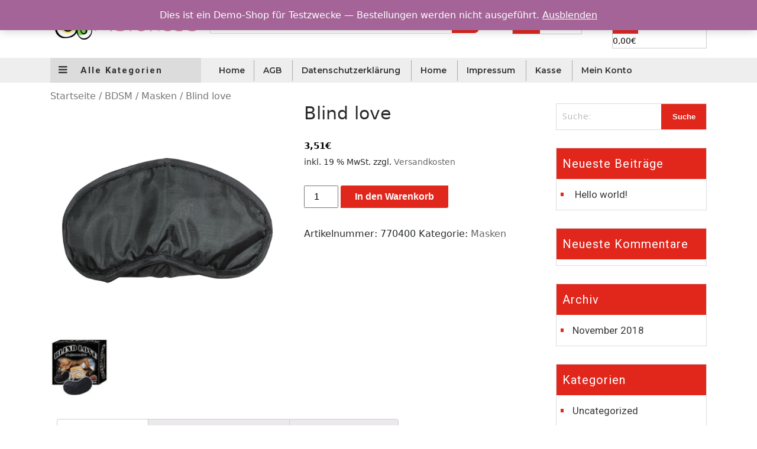

--- FILE ---
content_type: text/html; charset=UTF-8
request_url: https://maroness.de/produkt/blind-love/
body_size: 12197
content:
<!DOCTYPE html>
<html lang="de">
<head>
	<meta charset="UTF-8">
	<meta name="viewport" content="width=device-width">
	<link rel="profile" href="https://gmpg.org/xfn/11">
	<link rel="pingback" href="https://maroness.de/xmlrpc.php">
	<title>Blind love &#8211; maroness.de</title>
<link rel='dns-prefetch' href='//fonts.googleapis.com' />
<link rel='dns-prefetch' href='//s.w.org' />
<link rel="alternate" type="application/rss+xml" title="maroness.de &raquo; Feed" href="https://maroness.de/feed/" />
<link rel="alternate" type="application/rss+xml" title="maroness.de &raquo; Kommentar-Feed" href="https://maroness.de/comments/feed/" />
<link rel="alternate" type="application/rss+xml" title="maroness.de &raquo; Blind love-Kommentar-Feed" href="https://maroness.de/produkt/blind-love/feed/" />
		<script type="text/javascript">
			window._wpemojiSettings = {"baseUrl":"https:\/\/s.w.org\/images\/core\/emoji\/13.0.0\/72x72\/","ext":".png","svgUrl":"https:\/\/s.w.org\/images\/core\/emoji\/13.0.0\/svg\/","svgExt":".svg","source":{"concatemoji":"https:\/\/maroness.de\/wp-includes\/js\/wp-emoji-release.min.js?ver=5.5.17"}};
			!function(e,a,t){var n,r,o,i=a.createElement("canvas"),p=i.getContext&&i.getContext("2d");function s(e,t){var a=String.fromCharCode;p.clearRect(0,0,i.width,i.height),p.fillText(a.apply(this,e),0,0);e=i.toDataURL();return p.clearRect(0,0,i.width,i.height),p.fillText(a.apply(this,t),0,0),e===i.toDataURL()}function c(e){var t=a.createElement("script");t.src=e,t.defer=t.type="text/javascript",a.getElementsByTagName("head")[0].appendChild(t)}for(o=Array("flag","emoji"),t.supports={everything:!0,everythingExceptFlag:!0},r=0;r<o.length;r++)t.supports[o[r]]=function(e){if(!p||!p.fillText)return!1;switch(p.textBaseline="top",p.font="600 32px Arial",e){case"flag":return s([127987,65039,8205,9895,65039],[127987,65039,8203,9895,65039])?!1:!s([55356,56826,55356,56819],[55356,56826,8203,55356,56819])&&!s([55356,57332,56128,56423,56128,56418,56128,56421,56128,56430,56128,56423,56128,56447],[55356,57332,8203,56128,56423,8203,56128,56418,8203,56128,56421,8203,56128,56430,8203,56128,56423,8203,56128,56447]);case"emoji":return!s([55357,56424,8205,55356,57212],[55357,56424,8203,55356,57212])}return!1}(o[r]),t.supports.everything=t.supports.everything&&t.supports[o[r]],"flag"!==o[r]&&(t.supports.everythingExceptFlag=t.supports.everythingExceptFlag&&t.supports[o[r]]);t.supports.everythingExceptFlag=t.supports.everythingExceptFlag&&!t.supports.flag,t.DOMReady=!1,t.readyCallback=function(){t.DOMReady=!0},t.supports.everything||(n=function(){t.readyCallback()},a.addEventListener?(a.addEventListener("DOMContentLoaded",n,!1),e.addEventListener("load",n,!1)):(e.attachEvent("onload",n),a.attachEvent("onreadystatechange",function(){"complete"===a.readyState&&t.readyCallback()})),(n=t.source||{}).concatemoji?c(n.concatemoji):n.wpemoji&&n.twemoji&&(c(n.twemoji),c(n.wpemoji)))}(window,document,window._wpemojiSettings);
		</script>
		<style type="text/css">
img.wp-smiley,
img.emoji {
	display: inline !important;
	border: none !important;
	box-shadow: none !important;
	height: 1em !important;
	width: 1em !important;
	margin: 0 .07em !important;
	vertical-align: -0.1em !important;
	background: none !important;
	padding: 0 !important;
}
</style>
	<link rel='stylesheet' id='wp-block-library-css'  href='https://maroness.de/wp-includes/css/dist/block-library/style.min.css?ver=5.5.17' type='text/css' media='all' />
<link rel='stylesheet' id='wc-block-vendors-style-css'  href='https://maroness.de/wp-content/plugins/woocommerce/packages/woocommerce-blocks/build/vendors-style.css?ver=3.4.0' type='text/css' media='all' />
<link rel='stylesheet' id='wc-block-style-css'  href='https://maroness.de/wp-content/plugins/woocommerce/packages/woocommerce-blocks/build/style.css?ver=3.4.0' type='text/css' media='all' />
<link rel='stylesheet' id='photoswipe-css'  href='https://maroness.de/wp-content/plugins/woocommerce/assets/css/photoswipe/photoswipe.min.css?ver=4.6.5' type='text/css' media='all' />
<link rel='stylesheet' id='photoswipe-default-skin-css'  href='https://maroness.de/wp-content/plugins/woocommerce/assets/css/photoswipe/default-skin/default-skin.min.css?ver=4.6.5' type='text/css' media='all' />
<link rel='stylesheet' id='woocommerce-layout-css'  href='https://maroness.de/wp-content/plugins/woocommerce/assets/css/woocommerce-layout.css?ver=4.6.5' type='text/css' media='all' />
<link rel='stylesheet' id='woocommerce-smallscreen-css'  href='https://maroness.de/wp-content/plugins/woocommerce/assets/css/woocommerce-smallscreen.css?ver=4.6.5' type='text/css' media='only screen and (max-width: 768px)' />
<link rel='stylesheet' id='woocommerce-general-css'  href='https://maroness.de/wp-content/plugins/woocommerce/assets/css/woocommerce.css?ver=4.6.5' type='text/css' media='all' />
<style id='woocommerce-inline-inline-css' type='text/css'>
.woocommerce form .form-row .required { visibility: visible; }
</style>
<link rel='stylesheet' id='wc-gateway-ppec-frontend-css'  href='https://maroness.de/wp-content/plugins/woocommerce-gateway-paypal-express-checkout/assets/css/wc-gateway-ppec-frontend.css?ver=2.1.0' type='text/css' media='all' />
<link rel='stylesheet' id='vw-ecommerce-shop-pro-basic-style-css'  href='https://maroness.de/wp-content/themes/vw-ecommerce-shop-pro/style.css?ver=5.5.17' type='text/css' media='all' />
<style id='vw-ecommerce-shop-pro-basic-style-inline-css' type='text/css'>

			#trending-pro .sells-product{
			  background: ;
			}
			#featuredproduct .sell-product{
				background:;	
			}
			#everywhere-box .btn-primary:hover{
				background:;	
			}
			.social-medias i,span.free-shipping a, span.free-return a, span.cash-delivery a, span.phone-number a, span.daily-deals a, span.track-order a, span.language a,span.free-shipping i, span.free-return i, span.cash-delivery i, span.phone-number i{
			    color:;			    
			}
			span.free-shipping a, span.free-return a, span.cash-delivery a, span.phone-number a, span.daily-deals a, span.track-order a, span.language a{
				font-family: ;
			}
			.topbar{
				background:#d8d8d8;
			}
			.side_search button.search-submit,a.user-contents,.cart_icon i{
				background:;
				color:;
			}
			.menubox{
				background:;
			}
			#header .nav ul li a,.menubox button.drp_dwn.dropdown-toggle{
			    color:;
			    font-family: ;
			}
			#header .nav ul li a:hover{
				color:;
			}	
			#header .nav ul li:hover > ul{
				background:;
			}
			#header .nav ul.sub-menu li a:hover{
				background:;
				color:;				
			}
			.toggle i.fa.fa-bars, .toggle i.fa.fa-times, .toggle a{
				background:;
				color:;				
			}


			#slider h2{
			    color:;
			    font-family: ;
			}
			#slider p{
			    color:;
			    font-family: ; 
			}
			#slider .btn-primary{
			    color:;
			    font-family: ;
			    background:;
			}
			.social-box .social-heading{
			    color:;
			    font-family:;
			}
			.banner-button a{
			    background:;
			    font-family:;
			}
			a.read-more.font-weight-bold.btn.btn-primary{
			    color:;
			}
			.social-box .social-media a{
			    color:;
			    background:;
			}
			.social-box .social-media a:hover{
			    background:;

			}
			#featured-pro h3{
			    color:;
			    font-family:;
			}
			#featured-pro a.btn.redBtns, #featured-pro a.btn.redBtnes{
			   background :;
			    color:;
			}
			.menubox button.drp_dwn.dropdown-toggle{
			    color:;
			    font-family:;
			}
			.menubox li.dropdown-submenu{
			    background: ;
			    border-color :;
			}
			.menubox li.dropdown-submenu img{
			    border-color :;
			}
			#featured-pro h4{
			   color :;
			   font-family :;
			}
			#featured-pro span.price, #featured-pro span.prices{
			   color :;
			}
			#featured-pro #featuredproduct a:hover h4, #featured-pro #featuredproduct a:hover .price, #featured-pro #our_products a:hover h4, #featured-pro #our_products a:hover .price{
			   color :;
			}

			#category .nav-tabs .nav-link{
				color :;
				font-family :;
				background: ;
			}
			
			#category li.nav-item a.nav-link.active{
				background :;
			}

			#category .nav-tabs .nav-link:hover{
				background :;
				color:;
			}

			#men_product .nav-tabs .nav-link.active, #men_product .nav-tabs .nav-link:hover{
			   background: ;
			}
			#men_product .nav-tabs .nav-link{
			   background: ;
			}
			#men_product a.btn.redBtns, #men_product a.btn.redBtnes{
			   background: ;
			}
			#men_product a.btn.redBtns, #men_product a.btn.redBtnes{
			   color: ;
			}
			#featuredproduct .men_text_box h4{
			   color :;
			   font-family :;
			}

			.men-title h3{
			   color :;
			   font-family :;
			}
			#galleryImg h4{
			   color :;
			   font-family :;
			}
			.mensbtn a{
			   background: ;
			}
			.mensbtn a{
			   color :;
			   font-family :;
			}

			#men_product span.price, #men_product span.prices{
			   color :;
			}
			#men_product #featuredproduct a:hover h4, #men_product #featuredproduct a:hover .price, #men_product #our_products a:hover h4, #men_product #our_products a:hover .price{
			   color :;
			}
			
			.choose-right h3{
			   color :;
			   font-family :;
			}
			p#timer div{
				color :;
				border:solid 2px ;
				font-family :;
			}
			#trending-pro h3{
				color :;
				font-family :;
			}
			a.btn.redBtnted,a.btn.redBtnteds{
				background :;
			    color:;
			}
			a.btn.redBtnteds{
				background :;
			    color:;
			}
			#trending-pro h4{
			   color :;
			   font-family :;
			}
			span.prices{
				color :;
			}
			#featuredproduct a:hover h4,#featuredproduct a:hover .prices{
				color :;
			}
			.offer-button a{
				color :;
				font-family :;
			}
			.subscribe-right h3{
				color :;
				font-family :;
			}
			.subscribe-right p,
			.subscribe-social-heading{
				color :;
				font-family :;
			}
			#subscribe input[type="submit"]{
				color :;
				font-family :;
				background :;
			}
			#subscribe .social-media a i{
				color :;
				border :solid 2px;
			}
			#subscribe .social-media a i:hover{
				background :;
			}
			.feedText span{
				color :;
				font-family :;	
			}
			.client-name{
				color :;
				font-family :;
			}

			#blog h3{
				color :;
				font-family :;
			}
			.datebox-home{
				background:;
			}
			.datebox-home span{
				color :;
				font-family :;
				background:;
			}
			.blog-box h4{
				color :;
				font-family :;
			}
			.post-title p{
				color :;
				font-family :;
			}
			.blog-btn a{
				color :;
				font-family :;
				border-bottom : 2px dotted ;
			}
			#footer h3,.widget_calendar caption{
			    color:;
			    font-family:;
			}
			#footer ul li a,#footer select,span.comment-author-link,.rssSummary,#footer p,div#calendar_wrap{
			    color:;
			    font-family:;			    
			}
			.copyright.text-center p{
			    color:;
			    font-family:;			    
			}

			h3.contact-page{
			    color:;
			    font-family:;			    
			}
			.contact-info,span.contact-email, span.contact-call, .contact-location{
			    color:;
			    font-family:;			    
			}
			.contact-info i{
			    color:;			    
			}
</style>
<link rel='stylesheet' id='vw-ecommerce-shop-pro-editor-style-css'  href='https://maroness.de/wp-content/themes/vw-ecommerce-shop-pro/editor-style.css?ver=5.5.17' type='text/css' media='all' />
<link rel='stylesheet' id='font-css'  href='//fonts.googleapis.com/css?family=PT+Sans%3A300%2C400%2C600%2C700%2C800%2C900%7CRoboto%3A400%2C700%7CRoboto+Condensed%3A400%2C700%7COpen+Sans%7COverpass%7CMontserrat%3A300%2C400%2C600%2C700%2C800%2C900%7CPlayball%3A300%2C400%2C600%2C700%2C800%2C900%7CAlegreya%3A300%2C400%2C600%2C700%2C800%2C900%7CJulius+Sans+One%7CArsenal%7CSlabo%7CLato%7COverpass+Mono%7CSource+Sans+Pro%7CRaleway%7CMerriweather%7CRubik%7CLora%7CUbuntu%7CCabin%7CArimo%7CPlayfair+Display%7CQuicksand%7CPadauk%7CMuli%7CInconsolata%7CBitter%7CPacifico%7CIndie+Flower%7CVT323%7CDosis%7CFrank+Ruhl+Libre%7CFjalla+One%7COxygen%7CArvo%7CNoto+Serif%7CLobster%7CCrimson+Text%7CYanone+Kaffeesatz%7CAnton%7CLibre+Baskerville%7CBree+Serif%7CGloria+Hallelujah%7CJosefin+Sans%7CAbril+Fatface%7CVarela+Round%7CVampiro+One%7CShadows+Into+Light%7CCuprum%7CRokkitt%7CVollkorn%7CFrancois+One%7COrbitron%7CPatua+One%7CAcme%7CSatisfy%7CJosefin+Slab%7CQuattrocento+Sans%7CArchitects+Daughter%7CRusso+One%7CMonda%7CRighteous%7CLobster+Two%7CHammersmith+One%7CCourgette%7CPermanent+Marker%7CCherry+Swash%7CCormorant+Garamond%7CPoiret+One%7CBenchNine%7CEconomica%7CHandlee%7CCardo%7CAlfa+Slab+One%7CAveria+Serif+Libre%7CCookie%7CChewy%7CGreat+Vibes%7CComing+Soon%7CPhilosopher%7CDays+One%7CKanit%7CShrikhand%7CTangerine%7CIM+Fell+English+SC%7CBoogaloo%7CBangers%7CFredoka+One%7CBad+Script%7CVolkhov%7CShadows+Into+Light+Two%7CMarck+Script%7CSacramento&#038;ver=5.5.17' type='text/css' media='all' />
<link rel='stylesheet' id='bootstrap-style-css'  href='https://maroness.de/wp-content/themes/vw-ecommerce-shop-pro/css/bootstrap.min.css?ver=5.5.17' type='text/css' media='all' />
<link rel='stylesheet' id='owl-carousel-css'  href='https://maroness.de/wp-content/themes/vw-ecommerce-shop-pro/css/owl.carousel.css?ver=5.5.17' type='text/css' media='all' />
<link rel='stylesheet' id='slick-slider-theme-css'  href='https://maroness.de/wp-content/themes/vw-ecommerce-shop-pro/css/slick-theme.css?ver=5.5.17' type='text/css' media='all' />
<link rel='stylesheet' id='slick-slider-css'  href='https://maroness.de/wp-content/themes/vw-ecommerce-shop-pro/css/slick.css?ver=5.5.17' type='text/css' media='all' />
<link rel='stylesheet' id='animation-css'  href='https://maroness.de/wp-content/themes/vw-ecommerce-shop-pro/css/animate.css?ver=5.5.17' type='text/css' media='all' />
<link rel='stylesheet' id='font-awesome-css'  href='https://maroness.de/wp-content/themes/vw-ecommerce-shop-pro/css/font-awesome.min.css?ver=5.5.17' type='text/css' media='all' />
<link rel='stylesheet' id='effect-css'  href='https://maroness.de/wp-content/themes/vw-ecommerce-shop-pro/css/effect.css?ver=5.5.17' type='text/css' media='all' />
<link rel='stylesheet' id='woocommerce-gzd-layout-css'  href='https://maroness.de/wp-content/plugins/woocommerce-germanized/assets/css/layout.min.css?ver=3.2.1' type='text/css' media='all' />
<style id='woocommerce-gzd-layout-inline-css' type='text/css'>
.woocommerce-checkout .shop_table { background-color: #eeeeee; } p.woocommerce-shipping-destination { display: none; }
</style>
<script type='text/javascript' src='https://maroness.de/wp-includes/js/jquery/jquery.js?ver=1.12.4-wp' id='jquery-core-js'></script>
<link rel="https://api.w.org/" href="https://maroness.de/wp-json/" /><link rel="alternate" type="application/json" href="https://maroness.de/wp-json/wp/v2/product/112" /><link rel="EditURI" type="application/rsd+xml" title="RSD" href="https://maroness.de/xmlrpc.php?rsd" />
<link rel="wlwmanifest" type="application/wlwmanifest+xml" href="https://maroness.de/wp-includes/wlwmanifest.xml" /> 
<meta name="generator" content="WordPress 5.5.17" />
<meta name="generator" content="WooCommerce 4.6.5" />
<link rel="canonical" href="https://maroness.de/produkt/blind-love/" />
<link rel='shortlink' href='https://maroness.de/?p=112' />
<link rel="alternate" type="application/json+oembed" href="https://maroness.de/wp-json/oembed/1.0/embed?url=https%3A%2F%2Fmaroness.de%2Fprodukt%2Fblind-love%2F" />
<link rel="alternate" type="text/xml+oembed" href="https://maroness.de/wp-json/oembed/1.0/embed?url=https%3A%2F%2Fmaroness.de%2Fprodukt%2Fblind-love%2F&#038;format=xml" />
	<noscript><style>.woocommerce-product-gallery{ opacity: 1 !important; }</style></noscript>
	<style type="text/css">.recentcomments a{display:inline !important;padding:0 !important;margin:0 !important;}</style>	<style type="text/css">
		</style>
	<link rel="icon" href="https://maroness.de/wp-content/uploads/2018/11/cropped-color_logo_transparent-1-32x32.png" sizes="32x32" />
<link rel="icon" href="https://maroness.de/wp-content/uploads/2018/11/cropped-color_logo_transparent-1-192x192.png" sizes="192x192" />
<link rel="apple-touch-icon" href="https://maroness.de/wp-content/uploads/2018/11/cropped-color_logo_transparent-1-180x180.png" />
<meta name="msapplication-TileImage" content="https://maroness.de/wp-content/uploads/2018/11/cropped-color_logo_transparent-1-270x270.png" />
</head>
<body class="product-template-default single single-product postid-112 wp-custom-logo theme-vw-ecommerce-shop-pro woocommerce woocommerce-page woocommerce-demo-store woocommerce-no-js">
    <div class="mob_menu">
  <button class="show_menu_now" id="openNav"><i class="fa fa-bars"></i>
  </button>
  <button class="menu_btn" id="closeNav"><i class="fa fa-times"></i>
  </button>
</div>
<div id="header" style="background-image:url('');height='400' width='1600'">
  <div class="container">
    <div class="row py-3">
      <div class="logo col-md-3">
        <a href="https://maroness.de/" class="custom-logo-link" rel="home"><img width="240" height="51" src="https://maroness.de/wp-content/uploads/2018/11/cropped-color_logo_transparent.png" class="custom-logo" alt="maroness.de" /></a>      </div>
      <div class="side_search col-lg-5 col-md-4 col-sm-5 p-0">
        <div class="responsive_search">
        </div>
        <div class="search_form">
         <form role="search" method="get" class="woocommerce-product-search" action="https://maroness.de/">
          <input type="search" id="woocommerce-product-search-field" class="search-field" placeholder="Was suchst du...?" value="" name="s" title="Suche:" /><button type="submit" class="search-submit"><i class="fa fa-search" aria-hidden="true"></i></button>
         </form>
        </div>
      </div>
              <div class="login-account col-lg-2 col-md-2 col-sm-3 col-6 p-0">
          <a class="user-contents"  href="#"><i class="fa fa-user" aria-hidden="true"></i><span>Log In</span></a>        
        </div>
                  <div class="cart-btn-box col-lg-2 col-md-3 col-sm-4 col-6">
        <div class="cart_no">  
          <span class="cart_icon"><i class="fa fa-shopping-basket" aria-hidden="true"></i></span>
            <a class="cart-customlocation" href="https://maroness.de/warenkorb/" title="View your shopping cart">0 items - <span class="woocommerce-Price-amount amount"><bdi>0,00<span class="woocommerce-Price-currencySymbol">&euro;</span></bdi></span></a> 
        </div>
      </div>
          </div>
  </div>
  <div class="menubox" >
    <div class="container">
      <div class="row">
        <div class="col-sm-12 col-lg-3 col-md-4">
          <button type="button" class="drp_dwn dropdown-toggle" data-toggle="dropdown">
          <i class="fa fa-bars" aria-hidden="true"></i> Alle Kategorien <span class="caret"></span></button>
                      <ul class="dropdown-menu cat_box" role="menu">
                              <li class="dropdown-submenu"><a tabindex="-1" href="https://maroness.de/produkt-kategorie/bdsm/ ">
                    <img class="thumd_img" src="https://maroness.de/wp-content/uploads/2018/11/1115_Category.jpg" alt="" />                    <span class="cat_name">BDSM</span></a>
                     <ul class="dropdown-menu">                          <li class="dropdown-submenu"><a href=" https://maroness.de/produkt-kategorie/bdsm/bondage/ ">
                            <img class="thumd_img" src="https://maroness.de/wp-content/uploads/2018/11/1150_Category.jpg" alt="" />Bondage</a>
                                                      <li class="dropdown-submenu"><a href=" https://maroness.de/produkt-kategorie/bdsm/brustwarzenklemmen/ ">
                            <img class="thumd_img" src="https://maroness.de/wp-content/uploads/2018/11/1155_Category.jpg" alt="" />Brustwarzenklemmen</a>
                                                      <li class="dropdown-submenu"><a href=" https://maroness.de/produkt-kategorie/bdsm/elektro-sex/ ">
                            <img class="thumd_img" src="https://maroness.de/wp-content/uploads/2018/11/1160_Category.jpg" alt="" />Elektro-Sex</a>
                                                      <li class="dropdown-submenu"><a href=" https://maroness.de/produkt-kategorie/bdsm/fifty-shades-of-grey/ ">
                            <img class="thumd_img" src="https://maroness.de/wp-content/uploads/2018/11/1165_Category.jpg" alt="" />Fifty Shades of Grey</a>
                                                      <li class="dropdown-submenu"><a href=" https://maroness.de/produkt-kategorie/bdsm/handschellen/ ">
                            <img class="thumd_img" src="https://maroness.de/wp-content/uploads/2018/11/1170_Category.jpg" alt="" />Handschellen</a>
                                                      <li class="dropdown-submenu"><a href=" https://maroness.de/produkt-kategorie/bdsm/lack-und-latex/ ">
                            <img class="thumd_img" src="https://maroness.de/wp-content/uploads/2018/11/1175_Category.jpg" alt="" />Lack und Latex</a>
                                                      <li class="dropdown-submenu"><a href=" https://maroness.de/produkt-kategorie/bdsm/masken/ ">
                            <img class="thumd_img" src="https://maroness.de/wp-content/uploads/2018/11/1180_Category.jpg" alt="" />Masken</a>
                                                      <li class="dropdown-submenu"><a href=" https://maroness.de/produkt-kategorie/bdsm/peitschen-und-knebel/ ">
                            <img class="thumd_img" src="https://maroness.de/wp-content/uploads/2018/11/1185_Category.jpg" alt="" />Peitschen und Knebel</a>
                            </ul></li>                  <li class="dropdown-submenu"><a tabindex="-1" href="https://maroness.de/produkt-kategorie/dildo/ ">
                    <img class="thumd_img" src="https://maroness.de/wp-content/uploads/2018/11/1120_Category.jpg" alt="" />                    <span class="cat_name">Dildo</span></a>
                     <ul class="dropdown-menu">                          <li class="dropdown-submenu"><a href=" https://maroness.de/produkt-kategorie/dildo/analdildo/ ">
                            <img class="thumd_img" src="https://maroness.de/wp-content/uploads/2018/11/1190_Category.jpg" alt="" />Analdildo</a>
                                                      <li class="dropdown-submenu"><a href=" https://maroness.de/produkt-kategorie/dildo/buttplugs/ ">
                            <img class="thumd_img" src="https://maroness.de/wp-content/uploads/2018/11/1195_Category.jpg" alt="" />Buttplugs</a>
                                                      <li class="dropdown-submenu"><a href=" https://maroness.de/produkt-kategorie/dildo/dildo-normal/ ">
                            <img class="thumd_img" src="https://maroness.de/wp-content/uploads/2018/11/1200_Category.jpg" alt="" />Dildo Normal</a>
                                                      <li class="dropdown-submenu"><a href=" https://maroness.de/produkt-kategorie/dildo/doppeldildo/ ">
                            <img class="thumd_img" src="https://maroness.de/wp-content/uploads/2018/11/1205_Category.jpg" alt="" />Doppeldildo</a>
                                                      <li class="dropdown-submenu"><a href=" https://maroness.de/produkt-kategorie/dildo/glasdildo/ ">
                            <img class="thumd_img" src="https://maroness.de/wp-content/uploads/2018/11/1210_Category.jpg" alt="" />Glasdildo</a>
                            </ul></li>                  <li class="dropdown-submenu"><a tabindex="-1" href="https://maroness.de/produkt-kategorie/diverse/ ">
                    <img class="thumd_img" src="https://maroness.de/wp-content/uploads/2018/11/1125_Category.jpg" alt="" />                    <span class="cat_name">Diverse</span></a>
                     <ul class="dropdown-menu">                          <li class="dropdown-submenu"><a href=" https://maroness.de/produkt-kategorie/diverse/erotik-aus-der-kueche/ ">
                            <img class="thumd_img" src="https://maroness.de/wp-content/uploads/2018/11/1215_Category.jpg" alt="" />Erotik aus der Küche</a>
                                                      <li class="dropdown-submenu"><a href=" https://maroness.de/produkt-kategorie/diverse/erotische-spiele/ ">
                            <img class="thumd_img" src="https://maroness.de/wp-content/uploads/2018/11/1220_Category.jpg" alt="" />Erotische Spiele</a>
                                                      <li class="dropdown-submenu"><a href=" https://maroness.de/produkt-kategorie/diverse/fickmaschinen/ ">
                            <img class="thumd_img" src="https://maroness.de/wp-content/uploads/2018/11/1225_Category.jpg" alt="" />Fickmaschinen</a>
                                                      <li class="dropdown-submenu"><a href=" https://maroness.de/produkt-kategorie/diverse/fun-artikel/ ">
                            <img class="thumd_img" src="https://maroness.de/wp-content/uploads/2018/11/1230_Category.jpg" alt="" />Fun-Artikel</a>
                                                      <li class="dropdown-submenu"><a href=" https://maroness.de/produkt-kategorie/diverse/kalender/ ">
                            <img class="thumd_img" src="https://maroness.de/wp-content/uploads/2018/11/1235_Category.jpg" alt="" />Kalender</a>
                                                      <li class="dropdown-submenu"><a href=" https://maroness.de/produkt-kategorie/diverse/sexschaukel/ ">
                            <img class="thumd_img" src="https://maroness.de/wp-content/uploads/2018/11/1240_Category.jpg" alt="" />Sexschaukel</a>
                                                      <li class="dropdown-submenu"><a href=" https://maroness.de/produkt-kategorie/diverse/ueberraschungspakete/ ">
                            <img class="thumd_img" src="https://maroness.de/wp-content/uploads/2018/11/1245_Category.jpg" alt="" />Überraschungspakete</a>
                            </ul></li>                  <li class="dropdown-submenu"><a tabindex="-1" href="https://maroness.de/produkt-kategorie/drogerie/ ">
                    <img class="thumd_img" src="https://maroness.de/wp-content/uploads/2018/11/1130_Category.jpg" alt="" />                    <span class="cat_name">Drogerie</span></a>
                     <ul class="dropdown-menu">                          <li class="dropdown-submenu"><a href=" https://maroness.de/produkt-kategorie/drogerie/batterien-und-ladegeraete/ ">
                            Batterien und Ladegeräte</a>
                                                      <li class="dropdown-submenu"><a href=" https://maroness.de/produkt-kategorie/drogerie/cremes/ ">
                            Cremes</a>
                                                      <li class="dropdown-submenu"><a href=" https://maroness.de/produkt-kategorie/drogerie/duefte/ ">
                            Düfte</a>
                                                      <li class="dropdown-submenu"><a href=" https://maroness.de/produkt-kategorie/drogerie/erektionsmittel/ ">
                            Erektionsmittel</a>
                                                      <li class="dropdown-submenu"><a href=" https://maroness.de/produkt-kategorie/drogerie/gleitmittel/ ">
                            Gleitmittel</a>
                                                      <li class="dropdown-submenu"><a href=" https://maroness.de/produkt-kategorie/drogerie/intimdusche/ ">
                            Intimdusche</a>
                                                      <li class="dropdown-submenu"><a href=" https://maroness.de/produkt-kategorie/drogerie/kondome/ ">
                            Kondome</a>
                                                      <li class="dropdown-submenu"><a href=" https://maroness.de/produkt-kategorie/drogerie/lusterzeuger/ ">
                            Lusterzeuger</a>
                                                      <li class="dropdown-submenu"><a href=" https://maroness.de/produkt-kategorie/drogerie/massageoel/ ">
                            Massageöl</a>
                                                      <li class="dropdown-submenu"><a href=" https://maroness.de/produkt-kategorie/drogerie/orgasmus-verzoegern/ ">
                            Orgasmus verzögern</a>
                                                      <li class="dropdown-submenu"><a href=" https://maroness.de/produkt-kategorie/drogerie/penisvergroesserung/ ">
                            Penisvergrößerung</a>
                                                      <li class="dropdown-submenu"><a href=" https://maroness.de/produkt-kategorie/drogerie/pflege/ ">
                            Pflege</a>
                                                      <li class="dropdown-submenu"><a href=" https://maroness.de/produkt-kategorie/drogerie/stimulierendes-gel/ ">
                            Stimulierendes Gel</a>
                                                      <li class="dropdown-submenu"><a href=" https://maroness.de/produkt-kategorie/drogerie/toyreiniger/ ">
                            Toyreiniger</a>
                            </ul></li>                  <li class="dropdown-submenu"><a tabindex="-1" href="https://maroness.de/produkt-kategorie/toys-fuer-damen/ ">
                    <img class="thumd_img" src="https://maroness.de/wp-content/uploads/2018/11/1135_Category.jpg" alt="" />                    <span class="cat_name">Toys für Damen</span></a>
                     <ul class="dropdown-menu">                          <li class="dropdown-submenu"><a href=" https://maroness.de/produkt-kategorie/toys-fuer-damen/brustwarzensauger/ ">
                            Brustwarzensauger</a>
                                                      <li class="dropdown-submenu"><a href=" https://maroness.de/produkt-kategorie/toys-fuer-damen/geisha-balls/ ">
                            Geisha Balls</a>
                                                      <li class="dropdown-submenu"><a href=" https://maroness.de/produkt-kategorie/toys-fuer-damen/strap-on/ ">
                            Strap on</a>
                                                      <li class="dropdown-submenu"><a href=" https://maroness.de/produkt-kategorie/toys-fuer-damen/vagina-toys/ ">
                            Vagina-Toys</a>
                                                      <li class="dropdown-submenu"><a href=" https://maroness.de/produkt-kategorie/toys-fuer-damen/vibrationseier/ ">
                            Vibrationseier</a>
                            </ul></li>                  <li class="dropdown-submenu"><a tabindex="-1" href="https://maroness.de/produkt-kategorie/toys-fuer-herren/ ">
                    <img class="thumd_img" src="https://maroness.de/wp-content/uploads/2018/11/1140_Category.jpg" alt="" />                    <span class="cat_name">Toys für Herren</span></a>
                     <ul class="dropdown-menu">                          <li class="dropdown-submenu"><a href=" https://maroness.de/produkt-kategorie/toys-fuer-herren/aufblasbare-puppen/ ">
                            Aufblasbare Puppen</a>
                                                      <li class="dropdown-submenu"><a href=" https://maroness.de/produkt-kategorie/toys-fuer-herren/brustwarzenklemmen-toys-fuer-herren/ ">
                            Brustwarzenklemmen</a>
                                                      <li class="dropdown-submenu"><a href=" https://maroness.de/produkt-kategorie/toys-fuer-herren/kunstkot/ ">
                            Kunstkot</a>
                                                      <li class="dropdown-submenu"><a href=" https://maroness.de/produkt-kategorie/toys-fuer-herren/penisring/ ">
                            Penisring</a>
                                                      <li class="dropdown-submenu"><a href=" https://maroness.de/produkt-kategorie/toys-fuer-herren/penissleeves/ ">
                            Penissleeves</a>
                                                      <li class="dropdown-submenu"><a href=" https://maroness.de/produkt-kategorie/toys-fuer-herren/pumpen-vergroesserer/ ">
                            Pumpen &amp; Vergrößerer</a>
                                                      <li class="dropdown-submenu"><a href=" https://maroness.de/produkt-kategorie/toys-fuer-herren/tenga/ ">
                            Tenga</a>
                            </ul></li>                  <li class="dropdown-submenu"><a tabindex="-1" href="https://maroness.de/produkt-kategorie/unkategorisiert/ ">
                                        <span class="cat_name">Unkategorisiert</span></a>
                                      <li class="dropdown-submenu"><a tabindex="-1" href="https://maroness.de/produkt-kategorie/vibratoren/ ">
                    <img class="thumd_img" src="https://maroness.de/wp-content/uploads/2018/11/1145_Category.jpg" alt="" />                    <span class="cat_name">Vibratoren</span></a>
                     <ul class="dropdown-menu">                          <li class="dropdown-submenu"><a href=" https://maroness.de/produkt-kategorie/vibratoren/vibrator-anal/ ">
                            Vibrator Anal</a>
                                                      <li class="dropdown-submenu"><a href=" https://maroness.de/produkt-kategorie/vibratoren/vibrator-g-spot/ ">
                            Vibrator G Spot</a>
                                                      <li class="dropdown-submenu"><a href=" https://maroness.de/produkt-kategorie/vibratoren/vibrator-klassik/ ">
                            Vibrator Klassik</a>
                                                      <li class="dropdown-submenu"><a href=" https://maroness.de/produkt-kategorie/vibratoren/vibrator-mini/ ">
                            Vibrator Mini</a>
                                                      <li class="dropdown-submenu"><a href=" https://maroness.de/produkt-kategorie/vibratoren/vibrator-natur/ ">
                            Vibrator Natur</a>
                                                      <li class="dropdown-submenu"><a href=" https://maroness.de/produkt-kategorie/vibratoren/vibrator-spezial/ ">
                            Vibrator Spezial</a>
                                                      <li class="dropdown-submenu"><a href=" https://maroness.de/produkt-kategorie/vibratoren/vibrator-tarzan/ ">
                            Vibrator Tarzan</a>
                                                      <li class="dropdown-submenu"><a href=" https://maroness.de/produkt-kategorie/vibratoren/vibrator-wasserdicht/ ">
                            Vibrator Wasserdicht</a>
                                                      <li class="dropdown-submenu"><a href=" https://maroness.de/produkt-kategorie/vibratoren/vibrator-xxl/ ">
                            Vibrator XXL</a>
                                                      <li class="dropdown-submenu"><a href=" https://maroness.de/produkt-kategorie/vibratoren/vibrator-aufsaetze/ ">
                            Vibrator-Aufsätze</a>
                                                      <li class="dropdown-submenu"><a href=" https://maroness.de/produkt-kategorie/vibratoren/vibrator-sets/ ">
                            Vibrator-Sets</a>
                            </ul></li>            </ul>
                  </div>
        <div id="example" class="nav col-md-8 col-lg-9">
          <div id="mySidenav" class="nav sidenav">
            <nav id="site-navigation" class="main-navigation">
              <a href="javascript:void(0)" class="closebtn" onclick="closeNav()"><i class="fas fa-times"></i></a>
              <ul><li><a href="https://maroness.de/">Home</a></li><li class="page_item page-item-25"><a href="https://maroness.de/agb/">AGB</a></li>
<li class="page_item page-item-23"><a href="https://maroness.de/datenschutzerklaerung/">Datenschutzerklärung</a></li>
<li class="page_item page-item-10"><a href="https://maroness.de/">Home</a></li>
<li class="page_item page-item-24"><a href="https://maroness.de/impressum/">Impressum</a></li>
<li class="page_item page-item-7"><a href="https://maroness.de/kasse/">Kasse</a></li>
<li class="page_item page-item-8"><a href="https://maroness.de/mein-konto/">Mein Konto</a></li>
</ul>            </nav><!-- #site-navigation -->
          </div>
        </div>
      </div>
    </div>
  </div>
</div>  
  <div class="shop">
	<div id="container"><div id="contentwoocom" class="container" role="main"><nav class="woocommerce-breadcrumb"><a href="https://maroness.de">Startseite</a>&nbsp;&#47;&nbsp;<a href="https://maroness.de/produkt-kategorie/bdsm/">BDSM</a>&nbsp;&#47;&nbsp;<a href="https://maroness.de/produkt-kategorie/bdsm/masken/">Masken</a>&nbsp;&#47;&nbsp;Blind love</nav>	<div class="row">
		<div class="col-md-9">

			
				<div class="woocommerce-notices-wrapper"></div><div id="product-112" class="product type-product post-112 status-publish first instock product_cat-masken has-post-thumbnail taxable shipping-taxable purchasable product-type-simple">

	<div class="woocommerce-product-gallery woocommerce-product-gallery--with-images woocommerce-product-gallery--columns-4 images" data-columns="4" style="opacity: 0; transition: opacity .25s ease-in-out;">
	<figure class="woocommerce-product-gallery__wrapper">
		<div data-thumb="https://maroness.de/wp-content/uploads/2018/11/96461_Product-100x100.jpg" data-thumb-alt="" class="woocommerce-product-gallery__image"><a href="https://maroness.de/wp-content/uploads/2018/11/96461_Product.jpg"><img width="500" height="500" src="https://maroness.de/wp-content/uploads/2018/11/96461_Product.jpg" class="wp-post-image" alt="" loading="lazy" title="96461_Product" data-caption="" data-src="https://maroness.de/wp-content/uploads/2018/11/96461_Product.jpg" data-large_image="https://maroness.de/wp-content/uploads/2018/11/96461_Product.jpg" data-large_image_width="500" data-large_image_height="500" srcset="https://maroness.de/wp-content/uploads/2018/11/96461_Product.jpg 500w, https://maroness.de/wp-content/uploads/2018/11/96461_Product-150x150.jpg 150w, https://maroness.de/wp-content/uploads/2018/11/96461_Product-300x300.jpg 300w, https://maroness.de/wp-content/uploads/2018/11/96461_Product-100x100.jpg 100w" sizes="(max-width: 500px) 100vw, 500px" /></a></div><div data-thumb="https://maroness.de/wp-content/uploads/2018/11/134215_Product-100x100.jpg" data-thumb-alt="" class="woocommerce-product-gallery__image"><a href="https://maroness.de/wp-content/uploads/2018/11/134215_Product.jpg"><img width="100" height="100" src="https://maroness.de/wp-content/uploads/2018/11/134215_Product-100x100.jpg" class="" alt="" loading="lazy" title="134215_Product" data-caption="" data-src="https://maroness.de/wp-content/uploads/2018/11/134215_Product.jpg" data-large_image="https://maroness.de/wp-content/uploads/2018/11/134215_Product.jpg" data-large_image_width="500" data-large_image_height="500" srcset="https://maroness.de/wp-content/uploads/2018/11/134215_Product-100x100.jpg 100w, https://maroness.de/wp-content/uploads/2018/11/134215_Product-150x150.jpg 150w, https://maroness.de/wp-content/uploads/2018/11/134215_Product-300x300.jpg 300w, https://maroness.de/wp-content/uploads/2018/11/134215_Product.jpg 500w" sizes="(max-width: 100px) 100vw, 100px" /></a></div>	</figure>
</div>

	<div class="summary entry-summary">
		<h1 class="product_title entry-title">Blind love</h1><p class="price"><span class="woocommerce-Price-amount amount"><bdi>3,51<span class="woocommerce-Price-currencySymbol">&euro;</span></bdi></span></p>

<div class="legal-price-info">
    <p class="wc-gzd-additional-info">
		            <span class="wc-gzd-additional-info tax-info">inkl. 19 % MwSt.</span>
				            <span class="wc-gzd-additional-info shipping-costs-info">zzgl. <a href="https://maroness.de/versandarten/" target="_blank">Versandkosten</a></span>
		    </p>
</div>

	
	<form class="cart" action="https://maroness.de/produkt/blind-love/" method="post" enctype='multipart/form-data'>
		
			<div class="quantity">
				<label class="screen-reader-text" for="quantity_6969a32ebfd05">Blind love Menge</label>
		<input
			type="number"
			id="quantity_6969a32ebfd05"
			class="input-text qty text"
			step="1"
			min="1"
			max=""
			name="quantity"
			value="1"
			title="Menge"
			size="4"
			placeholder=""
			inputmode="numeric" />
			</div>
	
		<button type="submit" name="add-to-cart" value="112" class="single_add_to_cart_button button alt">In den Warenkorb</button>

			</form>

	
<div class="product_meta">

	
	
		<span class="sku_wrapper">Artikelnummer: <span class="sku">770400</span></span>

	
	<span class="posted_in">Kategorie: <a href="https://maroness.de/produkt-kategorie/bdsm/masken/" rel="tag">Masken</a></span>
	
	
</div>
	</div>

	
	<div class="woocommerce-tabs wc-tabs-wrapper">
		<ul class="tabs wc-tabs" role="tablist">
							<li class="description_tab" id="tab-title-description" role="tab" aria-controls="tab-description">
					<a href="#tab-description">
						Beschreibung					</a>
				</li>
							<li class="additional_information_tab" id="tab-title-additional_information" role="tab" aria-controls="tab-additional_information">
					<a href="#tab-additional_information">
						Zusätzliche Information					</a>
				</li>
							<li class="reviews_tab" id="tab-title-reviews" role="tab" aria-controls="tab-reviews">
					<a href="#tab-reviews">
						Bewertungen (0)					</a>
				</li>
					</ul>
					<div class="woocommerce-Tabs-panel woocommerce-Tabs-panel--description panel entry-content wc-tab" id="tab-description" role="tabpanel" aria-labelledby="tab-title-description">
				
	<h2>Beschreibung</h2>

<p>Entdecken Sie eine neue Dimension der Erotik: mit dieser schwarzen Augenmaske erleben Sie die mysteriöse Finsternis und fühlen Sie die Spannung steigen. Lassen Sie sich vom Unbekannten überraschen, und genießen Sie alle sexuellen Berührungen noch mehr.</p>
			</div>
					<div class="woocommerce-Tabs-panel woocommerce-Tabs-panel--additional_information panel entry-content wc-tab" id="tab-additional_information" role="tabpanel" aria-labelledby="tab-title-additional_information">
				
	<h2>Zusätzliche Information</h2>

<table class="woocommerce-product-attributes shop_attributes">
			<tr class="woocommerce-product-attributes-item woocommerce-product-attributes-item--attribute_pa_material">
			<th class="woocommerce-product-attributes-item__label">Material</th>
			<td class="woocommerce-product-attributes-item__value"><p>Polyester</p>
</td>
		</tr>
			<tr class="woocommerce-product-attributes-item woocommerce-product-attributes-item--attribute_pa_farbe">
			<th class="woocommerce-product-attributes-item__label">Farbe</th>
			<td class="woocommerce-product-attributes-item__value"><p>Schwarz</p>
</td>
		</tr>
	</table>
			</div>
					<div class="woocommerce-Tabs-panel woocommerce-Tabs-panel--reviews panel entry-content wc-tab" id="tab-reviews" role="tabpanel" aria-labelledby="tab-title-reviews">
				<div id="reviews" class="woocommerce-Reviews">
	<div id="comments">
		<h2 class="woocommerce-Reviews-title">
			Bewertungen		</h2>

					<p class="woocommerce-noreviews">Es gibt noch keine Bewertungen.</p>
			</div>

			<div id="review_form_wrapper">
			<div id="review_form">
					<div id="respond" class="comment-respond">
		<span id="reply-title" class="comment-reply-title">Schreibe die erste Bewertung für &#8222;Blind love&#8220; <small><a rel="nofollow" id="cancel-comment-reply-link" href="/produkt/blind-love/#respond" style="display:none;">Antwort abbrechen</a></small></span><form action="https://maroness.de/wp-comments-post.php" method="post" id="commentform" class="comment-form"><p class="comment-notes"><span id="email-notes">Deine E-Mail-Adresse wird nicht veröffentlicht.</span> Erforderliche Felder sind mit <span class="required">*</span> markiert</p><div class="comment-form-rating"><label for="rating">Deine Bewertung&nbsp;<span class="required">*</span></label><select name="rating" id="rating" required>
						<option value="">Bewertung&hellip;</option>
						<option value="5">Ausgezeichnet</option>
						<option value="4">Gut</option>
						<option value="3">Durchschnittlich</option>
						<option value="2">Nicht ganz schlecht</option>
						<option value="1">Sehr schlecht</option>
					</select></div><p class="comment-form-comment"><label for="comment">Deine Rezension&nbsp;<span class="required">*</span></label><textarea id="comment" name="comment" cols="45" rows="8" required></textarea></p><p class="comment-form-author"><label for="author">Name&nbsp;<span class="required">*</span></label><input id="author" name="author" type="text" value="" size="30" required /></p>
<p class="comment-form-email"><label for="email">E-Mail&nbsp;<span class="required">*</span></label><input id="email" name="email" type="email" value="" size="30" required /></p>
<p class="form-submit"><input name="submit" type="submit" id="submit" class="submit" value="Senden" /> <input type='hidden' name='comment_post_ID' value='112' id='comment_post_ID' />
<input type='hidden' name='comment_parent' id='comment_parent' value='0' />
</p></form>	</div><!-- #respond -->
				</div>
		</div>
	
	<div class="clear"></div>
</div>
			</div>
		
			</div>


	<section class="related products">

					<h2>Ähnliche Produkte</h2>
				
		<ul class="products columns-4">

			
					<li class="product type-product post-2246 status-publish first instock product_cat-masken has-post-thumbnail taxable shipping-taxable purchasable product-type-simple">
	<a href="https://maroness.de/produkt/streng-aussehender-premium-maulkorb-aus-leder-mit-augenbinde-und-knebel/" class="woocommerce-LoopProduct-link woocommerce-loop-product__link"><img width="300" height="300" src="https://maroness.de/wp-content/uploads/2018/11/105409_Product-300x300.jpg" class="attachment-woocommerce_thumbnail size-woocommerce_thumbnail" alt="" loading="lazy" srcset="https://maroness.de/wp-content/uploads/2018/11/105409_Product-300x300.jpg 300w, https://maroness.de/wp-content/uploads/2018/11/105409_Product-150x150.jpg 150w, https://maroness.de/wp-content/uploads/2018/11/105409_Product-100x100.jpg 100w, https://maroness.de/wp-content/uploads/2018/11/105409_Product.jpg 500w" sizes="(max-width: 300px) 100vw, 300px" /><h2 class="woocommerce-loop-product__title">Streng aussehender Premium-Maulkorb aus Leder mit Augenbinde und Knebel</h2>
	<span class="price"><span class="woocommerce-Price-amount amount"><bdi>558,11<span class="woocommerce-Price-currencySymbol">&euro;</span></bdi></span></span>

</a>
    <p class="wc-gzd-additional-info tax-info">inkl. 19 % MwSt.</p>

    <p class="wc-gzd-additional-info shipping-costs-info">zzgl. <a href="https://maroness.de/versandarten/" target="_blank">Versandkosten</a></p>

<a href="?add-to-cart=2246" data-quantity="1" class="button product_type_simple add_to_cart_button ajax_add_to_cart" data-product_id="2246" data-product_sku="ab471" aria-label="„Streng aussehender Premium-Maulkorb aus Leder mit Augenbinde und Knebel“ zu deinem Warenkorb hinzufügen" rel="nofollow">In den Warenkorb</a><div class="star-rating"><span style="width:0%"><strong itemprop="ratingValue" class="rating">0</strong> out of 5</span></div></li>

			
					<li class="product type-product post-455 status-publish instock product_cat-masken has-post-thumbnail taxable shipping-taxable purchasable product-type-simple">
	<a href="https://maroness.de/produkt/stimmungs-augenmaske/" class="woocommerce-LoopProduct-link woocommerce-loop-product__link"><img width="300" height="300" src="https://maroness.de/wp-content/uploads/2018/11/97905_Product-300x300.jpg" class="attachment-woocommerce_thumbnail size-woocommerce_thumbnail" alt="" loading="lazy" srcset="https://maroness.de/wp-content/uploads/2018/11/97905_Product-300x300.jpg 300w, https://maroness.de/wp-content/uploads/2018/11/97905_Product-150x150.jpg 150w, https://maroness.de/wp-content/uploads/2018/11/97905_Product-100x100.jpg 100w, https://maroness.de/wp-content/uploads/2018/11/97905_Product.jpg 500w" sizes="(max-width: 300px) 100vw, 300px" /><h2 class="woocommerce-loop-product__title">Stimmungs-Augenmaske</h2>
	<span class="price"><span class="woocommerce-Price-amount amount"><bdi>3,51<span class="woocommerce-Price-currencySymbol">&euro;</span></bdi></span></span>

</a>
    <p class="wc-gzd-additional-info tax-info">inkl. 19 % MwSt.</p>

    <p class="wc-gzd-additional-info shipping-costs-info">zzgl. <a href="https://maroness.de/versandarten/" target="_blank">Versandkosten</a></p>

<a href="?add-to-cart=455" data-quantity="1" class="button product_type_simple add_to_cart_button ajax_add_to_cart" data-product_id="455" data-product_sku="ART1908JT" aria-label="„Stimmungs-Augenmaske“ zu deinem Warenkorb hinzufügen" rel="nofollow">In den Warenkorb</a><div class="star-rating"><span style="width:0%"><strong itemprop="ratingValue" class="rating">0</strong> out of 5</span></div></li>

			
					<li class="product type-product post-464 status-publish instock product_cat-masken has-post-thumbnail taxable shipping-taxable purchasable product-type-simple">
	<a href="https://maroness.de/produkt/set-augenmasken-2er/" class="woocommerce-LoopProduct-link woocommerce-loop-product__link"><img width="300" height="300" src="https://maroness.de/wp-content/uploads/2018/11/97941_Product-300x300.jpg" class="attachment-woocommerce_thumbnail size-woocommerce_thumbnail" alt="" loading="lazy" srcset="https://maroness.de/wp-content/uploads/2018/11/97941_Product-300x300.jpg 300w, https://maroness.de/wp-content/uploads/2018/11/97941_Product-150x150.jpg 150w, https://maroness.de/wp-content/uploads/2018/11/97941_Product-100x100.jpg 100w, https://maroness.de/wp-content/uploads/2018/11/97941_Product.jpg 500w" sizes="(max-width: 300px) 100vw, 300px" /><h2 class="woocommerce-loop-product__title">Set Augenmasken 2er</h2>
	<span class="price"><span class="woocommerce-Price-amount amount"><bdi>5,89<span class="woocommerce-Price-currencySymbol">&euro;</span></bdi></span></span>

</a>
    <p class="wc-gzd-additional-info tax-info">inkl. 19 % MwSt.</p>

    <p class="wc-gzd-additional-info shipping-costs-info">zzgl. <a href="https://maroness.de/versandarten/" target="_blank">Versandkosten</a></p>

<a href="?add-to-cart=464" data-quantity="1" class="button product_type_simple add_to_cart_button ajax_add_to_cart" data-product_id="464" data-product_sku="ART1930JT" aria-label="„Set Augenmasken 2er“ zu deinem Warenkorb hinzufügen" rel="nofollow">In den Warenkorb</a><div class="star-rating"><span style="width:0%"><strong itemprop="ratingValue" class="rating">0</strong> out of 5</span></div></li>

			
					<li class="product type-product post-494 status-publish last instock product_cat-masken has-post-thumbnail taxable shipping-taxable purchasable product-type-simple">
	<a href="https://maroness.de/produkt/latex-kopfmaske-schwarz/" class="woocommerce-LoopProduct-link woocommerce-loop-product__link"><img width="300" height="300" src="https://maroness.de/wp-content/uploads/2018/11/98065_Product-300x300.jpg" class="attachment-woocommerce_thumbnail size-woocommerce_thumbnail" alt="" loading="lazy" srcset="https://maroness.de/wp-content/uploads/2018/11/98065_Product-300x300.jpg 300w, https://maroness.de/wp-content/uploads/2018/11/98065_Product-150x150.jpg 150w, https://maroness.de/wp-content/uploads/2018/11/98065_Product-100x100.jpg 100w, https://maroness.de/wp-content/uploads/2018/11/98065_Product.jpg 500w" sizes="(max-width: 300px) 100vw, 300px" /><h2 class="woocommerce-loop-product__title">Latex Kopfmaske schwarz</h2>
	<span class="price"><span class="woocommerce-Price-amount amount"><bdi>45,16<span class="woocommerce-Price-currencySymbol">&euro;</span></bdi></span></span>

</a>
    <p class="wc-gzd-additional-info tax-info">inkl. 19 % MwSt.</p>

    <p class="wc-gzd-additional-info shipping-costs-info">zzgl. <a href="https://maroness.de/versandarten/" target="_blank">Versandkosten</a></p>

<a href="?add-to-cart=494" data-quantity="1" class="button product_type_simple add_to_cart_button ajax_add_to_cart" data-product_id="494" data-product_sku="29200501000" aria-label="„Latex Kopfmaske schwarz“ zu deinem Warenkorb hinzufügen" rel="nofollow">In den Warenkorb</a><div class="star-rating"><span style="width:0%"><strong itemprop="ratingValue" class="rating">0</strong> out of 5</span></div></li>

			
		</ul>

	</section>
	</div>


					</div>
		<div class="col-md-3">	
	
			<div id="sidebar">
	<aside id="search-2" class="widget widget_search">
<form role="search" method="get" class="search-form" action="https://maroness.de/">
	<label>
		<input type="search" class="search-field" placeholder="Suche:" value="" name="s">
	</label>
	<input type="submit" class="search-submit" value="Suche">
</form>

</aside>
		<aside id="recent-posts-2" class="widget widget_recent_entries">
		<h3 class="widget-title">Neueste Beiträge</h3>
		<ul>
											<li>
					<a href="https://maroness.de/hello-world/">Hello world!</a>
									</li>
					</ul>

		</aside><aside id="recent-comments-2" class="widget widget_recent_comments"><h3 class="widget-title">Neueste Kommentare</h3><ul id="recentcomments"></ul></aside><aside id="archives-2" class="widget widget_archive"><h3 class="widget-title">Archiv</h3>
			<ul>
					<li><a href='https://maroness.de/2018/11/'>November 2018</a></li>
			</ul>

			</aside><aside id="categories-2" class="widget widget_categories"><h3 class="widget-title">Kategorien</h3>
			<ul>
					<li class="cat-item cat-item-1"><a href="https://maroness.de/category/uncategorized/">Uncategorized</a>
</li>
			</ul>

			</aside><aside id="meta-2" class="widget widget_meta"><h3 class="widget-title">Meta</h3>
		<ul>
						<li><a href="https://maroness.de/wp-login.php">Anmelden</a></li>
			<li><a href="https://maroness.de/feed/">Feed der Einträge</a></li>
			<li><a href="https://maroness.de/comments/feed/">Kommentar-Feed</a></li>

			<li><a href="https://de.wordpress.org/">WordPress.org</a></li>
		</ul>

		</aside></div>
		</div>
	</div>	
		</main></div></div>



		
<section id="footer" class="copyright-wrapper" style="">  
  <div class="container">
    <div class="row">
            <div class="col-md-6  col-sm-6 col-xs-12 footer-block">
        <aside id="nav_menu-3" class="widget widget_nav_menu"><h3 class="widget-title">Rechtliches</h3><div class="menu-rechtliches-container"><ul id="menu-rechtliches" class="menu"><li id="menu-item-11413" class="menu-item menu-item-type-post_type menu-item-object-page menu-item-11413"><a href="https://maroness.de/agb/">AGB</a></li>
<li id="menu-item-11414" class="menu-item menu-item-type-post_type menu-item-object-page menu-item-11414"><a href="https://maroness.de/widerrufsbelehrung/">Widerrufsbelehrung</a></li>
<li id="menu-item-11415" class="menu-item menu-item-type-post_type menu-item-object-page menu-item-privacy-policy menu-item-11415"><a href="https://maroness.de/datenschutzerklaerung/">Datenschutzerklärung</a></li>
<li id="menu-item-11416" class="menu-item menu-item-type-post_type menu-item-object-page menu-item-11416"><a href="https://maroness.de/impressum/">Impressum</a></li>
</ul></div></aside>      </div>
      <div class="col-md-6 col-sm-6 col-xs-12 footer-block">
        <aside id="nav_menu-4" class="widget widget_nav_menu"><h3 class="widget-title">Persönlich</h3><div class="menu-mein-maroness-de-container"><ul id="menu-mein-maroness-de" class="menu"><li id="menu-item-11418" class="menu-item menu-item-type-post_type menu-item-object-page menu-item-11418"><a href="https://maroness.de/mein-konto/">Mein Konto</a></li>
<li id="menu-item-11420" class="menu-item menu-item-type-post_type menu-item-object-page menu-item-11420"><a href="https://maroness.de/warenkorb/">Warenkorb</a></li>
<li id="menu-item-11419" class="menu-item menu-item-type-post_type menu-item-object-page menu-item-11419"><a href="https://maroness.de/kasse/">Kasse</a></li>
</ul></div></aside>      </div>
      <div class="footer_hide col-sm-6 col-xs-12 footer-block">
              </div>
      <div class="footer_hide  col-sm-6 col-xs-12 footer-block">
              </div>
      <div class="clearfix"></div>
    </div>
  </div>
</section>		<div class="footer-copy " style="">
  <div class="container">
    <div class="row">
      <div class="col-md-6">
        <div class="copyright text-center">
          <p>&copy; 2017 VW Ecommerce Shop Pro Theme &#032;Design &amp; Developed by<a href=https://www.vwthemes.com/ target='_blank'> VW Themes</a></p>
        </div>
      </div>
      <div class="clearfix"></div>
      <div class="col-md-6">
        <div class="copy-img">
                    
            <img src="https://maroness.de/wp-content/themes/vw-ecommerce-shop-pro/images/cards.png" alt="">
                  </div>
      </div>
    </div>
  </div>
</div>
	<p class="woocommerce-store-notice demo_store" data-notice-id="bde6577619d9afefcc64412bf192435f" style="display:none;">Dies ist ein Demo-Shop für Testzwecke &mdash; Bestellungen werden nicht ausgeführt. <a href="#" class="woocommerce-store-notice__dismiss-link">Ausblenden</a></p><script type="application/ld+json">{"@context":"https:\/\/schema.org\/","@graph":[{"@context":"https:\/\/schema.org\/","@type":"BreadcrumbList","itemListElement":[{"@type":"ListItem","position":1,"item":{"name":"Startseite","@id":"https:\/\/maroness.de"}},{"@type":"ListItem","position":2,"item":{"name":"BDSM","@id":"https:\/\/maroness.de\/produkt-kategorie\/bdsm\/"}},{"@type":"ListItem","position":3,"item":{"name":"Masken","@id":"https:\/\/maroness.de\/produkt-kategorie\/bdsm\/masken\/"}},{"@type":"ListItem","position":4,"item":{"name":"Blind love","@id":"https:\/\/maroness.de\/produkt\/blind-love\/"}}]},{"@context":"https:\/\/schema.org\/","@type":"Product","@id":"https:\/\/maroness.de\/produkt\/blind-love\/#product","name":"Blind love","url":"https:\/\/maroness.de\/produkt\/blind-love\/","description":"Entdecken Sie eine neue Dimension der Erotik: mit dieser schwarzen Augenmaske erleben Sie die mysteri\u00f6se Finsternis und f\u00fchlen Sie die Spannung steigen. Lassen Sie sich vom Unbekannten \u00fcberraschen, und genie\u00dfen Sie alle sexuellen Ber\u00fchrungen noch mehr.","image":"https:\/\/maroness.de\/wp-content\/uploads\/2018\/11\/96461_Product.jpg","sku":"770400","offers":[{"@type":"Offer","price":"3.51","priceValidUntil":"2027-12-31","priceSpecification":{"price":"3.51","priceCurrency":"EUR","valueAddedTaxIncluded":"true"},"priceCurrency":"EUR","availability":"http:\/\/schema.org\/InStock","url":"https:\/\/maroness.de\/produkt\/blind-love\/","seller":{"@type":"Organization","name":"maroness.de","url":"https:\/\/maroness.de"}}]}]}</script>
<div class="pswp" tabindex="-1" role="dialog" aria-hidden="true">
	<div class="pswp__bg"></div>
	<div class="pswp__scroll-wrap">
		<div class="pswp__container">
			<div class="pswp__item"></div>
			<div class="pswp__item"></div>
			<div class="pswp__item"></div>
		</div>
		<div class="pswp__ui pswp__ui--hidden">
			<div class="pswp__top-bar">
				<div class="pswp__counter"></div>
				<button class="pswp__button pswp__button--close" aria-label="Schließen (Esc)"></button>
				<button class="pswp__button pswp__button--share" aria-label="Teilen"></button>
				<button class="pswp__button pswp__button--fs" aria-label="Vollbildmodus wechseln"></button>
				<button class="pswp__button pswp__button--zoom" aria-label="Vergrößern/Verkleinern"></button>
				<div class="pswp__preloader">
					<div class="pswp__preloader__icn">
						<div class="pswp__preloader__cut">
							<div class="pswp__preloader__donut"></div>
						</div>
					</div>
				</div>
			</div>
			<div class="pswp__share-modal pswp__share-modal--hidden pswp__single-tap">
				<div class="pswp__share-tooltip"></div>
			</div>
			<button class="pswp__button pswp__button--arrow--left" aria-label="Zurück (linke Pfeiltaste)"></button>
			<button class="pswp__button pswp__button--arrow--right" aria-label="Weiter (rechte Pfeiltaste)"></button>
			<div class="pswp__caption">
				<div class="pswp__caption__center"></div>
			</div>
		</div>
	</div>
</div>
	<script type="text/javascript">
		(function () {
			var c = document.body.className;
			c = c.replace(/woocommerce-no-js/, 'woocommerce-js');
			document.body.className = c;
		})()
	</script>
	<script type='text/javascript' src='https://maroness.de/wp-content/plugins/woocommerce/assets/js/jquery-blockui/jquery.blockUI.min.js?ver=2.70' id='jquery-blockui-js'></script>
<script type='text/javascript' id='wc-add-to-cart-js-extra'>
/* <![CDATA[ */
var wc_add_to_cart_params = {"ajax_url":"\/wp-admin\/admin-ajax.php","wc_ajax_url":"\/?wc-ajax=%%endpoint%%","i18n_view_cart":"Warenkorb anzeigen","cart_url":"https:\/\/maroness.de\/warenkorb\/","is_cart":"","cart_redirect_after_add":"no"};
/* ]]> */
</script>
<script type='text/javascript' src='https://maroness.de/wp-content/plugins/woocommerce/assets/js/frontend/add-to-cart.min.js?ver=4.6.5' id='wc-add-to-cart-js'></script>
<script type='text/javascript' src='https://maroness.de/wp-content/plugins/woocommerce/assets/js/photoswipe/photoswipe.min.js?ver=4.1.1' id='photoswipe-js'></script>
<script type='text/javascript' src='https://maroness.de/wp-content/plugins/woocommerce/assets/js/photoswipe/photoswipe-ui-default.min.js?ver=4.1.1' id='photoswipe-ui-default-js'></script>
<script type='text/javascript' id='wc-single-product-js-extra'>
/* <![CDATA[ */
var wc_single_product_params = {"i18n_required_rating_text":"Bitte w\u00e4hle eine Bewertung","review_rating_required":"yes","flexslider":{"rtl":false,"animation":"slide","smoothHeight":true,"directionNav":false,"controlNav":"thumbnails","slideshow":false,"animationSpeed":500,"animationLoop":false,"allowOneSlide":false},"zoom_enabled":"","zoom_options":[],"photoswipe_enabled":"1","photoswipe_options":{"shareEl":false,"closeOnScroll":false,"history":false,"hideAnimationDuration":0,"showAnimationDuration":0},"flexslider_enabled":""};
/* ]]> */
</script>
<script type='text/javascript' src='https://maroness.de/wp-content/plugins/woocommerce/assets/js/frontend/single-product.min.js?ver=4.6.5' id='wc-single-product-js'></script>
<script type='text/javascript' src='https://maroness.de/wp-content/plugins/woocommerce/assets/js/js-cookie/js.cookie.min.js?ver=2.1.4' id='js-cookie-js'></script>
<script type='text/javascript' id='woocommerce-js-extra'>
/* <![CDATA[ */
var woocommerce_params = {"ajax_url":"\/wp-admin\/admin-ajax.php","wc_ajax_url":"\/?wc-ajax=%%endpoint%%"};
/* ]]> */
</script>
<script type='text/javascript' src='https://maroness.de/wp-content/plugins/woocommerce/assets/js/frontend/woocommerce.min.js?ver=4.6.5' id='woocommerce-js'></script>
<script type='text/javascript' id='wc-cart-fragments-js-extra'>
/* <![CDATA[ */
var wc_cart_fragments_params = {"ajax_url":"\/wp-admin\/admin-ajax.php","wc_ajax_url":"\/?wc-ajax=%%endpoint%%","cart_hash_key":"wc_cart_hash_415d8c81059075fa3e99bb88f6475214","fragment_name":"wc_fragments_415d8c81059075fa3e99bb88f6475214","request_timeout":"5000"};
/* ]]> */
</script>
<script type='text/javascript' src='https://maroness.de/wp-content/plugins/woocommerce/assets/js/frontend/cart-fragments.min.js?ver=4.6.5' id='wc-cart-fragments-js'></script>
<script type='text/javascript' src='https://maroness.de/wp-content/themes/vw-ecommerce-shop-pro/js/jquery.mousewheel.js?ver=5.5.17' id='jquery-mousewheel-js'></script>
<script type='text/javascript' src='https://maroness.de/wp-content/themes/vw-ecommerce-shop-pro/js/wow.min.js?ver=5.5.17' id='animation-wow-js'></script>
<script type='text/javascript' src='https://maroness.de/wp-content/themes/vw-ecommerce-shop-pro/js/tether.js?ver=5.5.17' id='tether-js'></script>
<script type='text/javascript' src='https://maroness.de/wp-content/themes/vw-ecommerce-shop-pro/js/bootstrap.min.js?ver=5.5.17' id='bootstrap-js'></script>
<script type='text/javascript' src='https://maroness.de/wp-content/themes/vw-ecommerce-shop-pro/js/owl.carousel.js?ver=5.5.17' id='owl-carousel-js'></script>
<script type='text/javascript' src='https://maroness.de/wp-content/themes/vw-ecommerce-shop-pro/js/custom.js?ver=5.5.17' id='vw-ecommerce-shop-pro-customscripts-js'></script>
<script type='text/javascript' src='https://maroness.de/wp-content/themes/vw-ecommerce-shop-pro/js/slick.min.js?ver=5.5.17' id='slick.min-js'></script>
<script type='text/javascript' src='https://maroness.de/wp-includes/js/comment-reply.min.js?ver=5.5.17' id='comment-reply-js'></script>
<script type='text/javascript' src='https://maroness.de/wp-includes/js/wp-embed.min.js?ver=5.5.17' id='wp-embed-js'></script>
	</body>
</html>


<!-- Page cached by LiteSpeed Cache 6.5.1 on 2026-01-16 03:32:14 -->

--- FILE ---
content_type: text/css
request_url: https://maroness.de/wp-content/themes/vw-ecommerce-shop-pro/style.css?ver=5.5.17
body_size: 14660
content:
/*
Theme Name: VW Ecommerce Shop Pro
Theme URI:  https://www.vwthemes.com/premium/ecommerce-wordpress-theme/
Author: VW Themes
Author URI:  https://www.vwthemes.com/
Description: VW E-commerce Shop theme is the one that can check all the boxes relating to every need of your store. Our multipurpose E-commerce WordPress theme is social media integrated & highly responsive. It is built on bootstrap 4 with using clean coding standards. It is cross-browser & woo commerce compatible, has Call to action button, its SEO & user-friendly and works at its optimal best across all platforms.  You may be a business owner, informative firm, travel agency, designing firm, artist, restaurant owner, construction agency, healthcare firm, digital marketing agency, blogger, corporate business, freelancers, online bookstore, mobile & tablet store, apparel store, fashion store, sport store, handbags store, cosmetics shop, jewellery store and etc. You can set all kinds of stores up with much ease using our theme, as it is made for people like you.  You could be a freelancer or a corporate entity or a sole proprietor. Our theme will boost your business and improve your revenue with the aid of seamless features and exclusive functionalities. Running an online E-commerce store along with your physical store is a hectic task. Your trouble is doubled, when you are not only supposed to take care of the physical presence of the store but you are also required to bring the online store up to speed. That is much like running two branches of a single business. You cannot possibly put your faith into sub-standard things and expect results. E-commerce store should have a theme that is both impressive and lucrative. This medium attracts customers from so many platforms that it becomes important for the theme and the webpage to perform at its 100% at all times. Check Our Demo: https://www.vwthemes.net/vw-ecommerce-theme/
Version: 0.5
License: GNU General Public License
License URI:license.txt
Text Domain: vw-ecommerce-shop-pro
Tags: one-column, right-sidebar, custom-menu, editor-style, featured-images, full-width-template, sticky-post, theme-options, threaded-comments
*/
/* Basic Style */
*{ 
  margin:0; 
  padding:0; 
  outline:none;
}
body{ 
  margin:0; 
  padding:0; 
  -ms-word-wrap:break-word; 
  word-wrap:break-word; 
  background-color:#fff; 
  position:relative; 
  font:12px/22px arial; 
  color:#5b5b5b; 
  font-family:Open sans;
}
img{ 
  margin:0; 
  padding:0; 
  border:none; 
  max-width:100%; 
  height:auto;
}
section img{
  max-width:100%;
}
h1,
h2,
h3,
h4,
h5,
h6{ 
  margin:0;
  padding:10px 0;
}
p{ 
  margin:0 0 15px; 
  padding:0;
  font-size:18px; 
  line-height:normal; 
  font-weight:normal;
}
Html a{ 
  text-decoration:none; 
  color: #666;
}
a:hover{ 
  text-decoration:none; 
  color:#666;
}
a:focus,a:hover{
  text-decoration:none !important;
}
ul,ol{ 
  margin:0 0 0 15px; 
  padding:0;
}
:hover{-webkit-transition-duration: 1s;
  -moz-transition-duration: 1s;
  -o-transition-duration: 1s;
  transition-duration: 1s;
}
small{
  font-size:14px !important;
}
input[type="text"],
input[type="tel"],
input[type="email"],
input[type="phno"],
textarea{
  border:1px solid #bcbcbc;
  width:100%; 
  font-size:16px;
  padding:10px 10px; 
  margin:0 0 23px 0;
  height:auto;
}
textarea{
  height:111px;
}
section{
  font-family:Open sans;
}
input::-webkit-input-placeholder { /* Chrome/Opera/Safari */
  color: #bbb;
  font-family:Open sans;
  letter-spacing: 1px;
}
input::-moz-placeholder { /* Firefox 19+ */
  color: #bbb;
  font-family:Open sans;
}
input:-ms-input-placeholder { /* IE 10+ */
  color: #bbb;
  font-family:Open sans;
}
input:-moz-placeholder { /* Firefox 18- */
  color: #bbb;
  font-family:Open sans;
}
.site_content {
    margin: 20px 0;
}
#footer select{
    width: 100%;
    padding: 10px;
    color: #fff;
    margin-bottom: 10px;
    background: #111;
    border: 1px solid #555 !important;
}
select{
    width: 100%;
    padding: 10px;
    color: #fff;
    margin-bottom: 10px;
    background: #111;
    border: 1px solid #555 !important;
}
input[type="submit"] {
  font-weight: bold;
  display: table;
  text-align: center;
  font-size: 15px;
  color: rgb(255, 255, 255);
  border-width: initial;
  border-style: none;
  border-color: initial;
  border-image: initial;
  margin: 23px 0px;
  background: rgb(225, 38, 28);
  padding: 8px 25px;
  border-radius: 10px;
}
input[type="submit"]:hover{
  background:#ccc;
  cursor: pointer;
}
.clear{ 
  clear:both;
}
.center{ 
  text-align:center; 
  margin-bottom:40px;
}
.middle-align{ 
  margin:0 auto; 
  padding:20px 0 20px;
}
.mob_menu{
  display: none;
}
.wp-caption{ 
  margin:0; 
  padding:0; 
  font-size:13px; 
  max-width:100%;
}
.wp-caption-text{ 
  margin:0; 
  padding:0;
}
.screen-reader-text {
  position: absolute;
  top:-9999em;
  left:-9999em;
}
.sticky{ 
  margin:0; 
  padding:0; 
  background-color:#d7d7d7;
}
.gallery-caption{ 
  margin:0; 
  padding:0;
}
.alignleft,
img.alignleft{
  display: inline; 
  float: left; 
  margin-right:20px; 
  margin-top:4px; 
  margin-bottom:10px; 
  padding:0;
  border:1px solid #bbb; 
  padding:5px;
}
.alignright, img.alignright { 
  display: inline; 
  float: right; 
  border:1px solid #bbb; 
  padding:5px; 
  margin-bottom:10px;
  margin-left:25px;
}
.aligncenter, img.aligncenter { 
  clear: both; 
  border:2px solid lightgrey;
  display: block; 
  margin-left: auto; 
  margin-right: auto; 
  margin-top:0;
}
img.alignnone.wp-image-907 {
    border: 2px solid lightgrey;
}
img.wp-image-907 {
    border: 2px solid lightgrey;
}
.comment-list .comment-content ul { 
  list-style:none; 
  margin-left:15px;
}
.comment-list .comment-content ul li{
  margin:5px;
}
.toggleMenu{
  display: none;
}
.bypostauthor{ 
  margin:0; 
  padding:0;
}
tr {
    border: 1px solid;
}
a.small-button{
  background:#3890cb;
  padding:5px 30px; 
  border-radius:3px;
  color:#fff;
  display:table;
  margin:0 auto;
}
a.small-button:hover{
  color:#fff;
  background:#0c5f96;
}
/*-------------------------- Calendar widget --------------------------*/
table {
  border-collapse: separate;
  border-spacing: 0;
  border-width: 1px 0 0 1px;
  margin: 0 0 1.75em;
  table-layout: fixed;
  width: 100%;
}
.widget.widget_calendar table {
  margin: 0;
}
.widget_calendar td,
.widget_calendar th {
  line-height: 2.5625;
  padding: 0;
  text-align: center;
}
.widget_calendar caption {
  font-weight: 900;
  margin-bottom: 1.75em;
  color: #636c72;
  padding-left: 15px;
}
.widget_calendar tbody a {
  background-color: #e1261c;
  color: #fff;
  display: block;
  font-weight: 700;
}
.widget_calendar tbody a:hover,
.widget_calendar tbody a:focus {
  background-color: #686868;
  color: #fff;
}
.widget th,
.widget td {
  padding: 0.5384615385em;
  color: #fff;
  white-space: nowrap;
}
/*-------------------- Sweep To Right -----------------------*/
.hvr-sweep-to-right {
  display: inline-block;
  vertical-align: middle;
  -webkit-transform: translateZ(0);
  transform: translateZ(0);
  box-shadow: 0 0 1px rgba(0, 0, 0, 0);
  -webkit-backface-visibility: hidden;
  backface-visibility: hidden;
  -moz-osx-font-smoothing: grayscale;
  position: relative;
  -webkit-transition-property: color;
  transition-property: color;
  -webkit-transition-duration: 0.3s;
  transition-duration: 0.3s;
}
.hvr-sweep-to-right:before {
  content: "";
  position: absolute;
  z-index: -1;
  top: 0;
  left: 0;
  right: 0;
  bottom: 0;
  background: #e1261c;
  -webkit-transform: scaleX(0);
  transform: scaleX(0);
  -webkit-transform-origin: 0 50%;
  transform-origin: 0 50%;
  -webkit-transition-property: transform;
  transition-property: transform;
  -webkit-transition-duration: 0.3s;
  transition-duration: 0.3s;
  -webkit-transition-timing-function: ease-out;
  transition-timing-function: ease-out;
}
.plans-box .hvr-sweep-to-right:before {
  content: "";
  position: absolute;
  z-index: -1;
  top: 0;
  left: 0;
  right: 0;
  bottom: 0;
  background: #001e44;
  border-radius:8px;
  -webkit-transform: scaleX(0);
  transform: scaleX(0);
  -webkit-transform-origin: 0 50%;
  transform-origin: 0 50%;
  -webkit-transition-property: transform;
  transition-property: transform;
  -webkit-transition-duration: 0.3s;
  transition-duration: 0.3s;
  -webkit-transition-timing-function: ease-out;
  transition-timing-function: ease-out;
}
#gallery .hvr-sweep-to-right:before {
  content: "";
  position: absolute;
  z-index: -1;
  top: 0;
  left: 0;
  right: 0;
  bottom: 0;
  background: #d3da36;
  -webkit-transform: scaleX(0);
  transform: scaleX(0);
  -webkit-transform-origin: 0 50%;
  transform-origin: 0 50%;
  -webkit-transition-property: transform;
  transition-property: transform;
  -webkit-transition-duration: 0.3s;
  transition-duration: 0.3s;
  -webkit-transition-timing-function: ease-out;
  transition-timing-function: ease-out;
}
.hvr-sweep-to-right:hover,
.hvr-sweep-to-right:focus,
.hvr-sweep-to-right:active {
  color: #fff !important;
}
.hvr-sweep-to-right:hover:before,
.hvr-sweep-to-right:focus:before,
.hvr-sweep-to-right:active:before {
  -webkit-transform: scaleX(1);
  transform: scaleX(1);
}
/* ---------Buttons--------- */
a.button-all{
  border:2px solid #000;
  color:#000;
  padding:8px 50px;
  margin:20px 0 0 0; 
  font-weight:bold;
}
/*-------------------------------------------*/
button#closeNav {
  display: none;
}
.sub-menu-parent { position: relative; }
.sub-menu { 
  top: 100%;
  left: 0;
  width: 100%;
  z-index: -1;
  transition: all 0.3s ease-in-out 0s, visibility 0s linear 0.3s, z-index 0s linear 0.01s;
}
.sub-menu-parent:focus .sub-menu,
.sub-menu-parent:focus-within .sub-menu,
.sub-menu-parent:hover .sub-menu {
  visibility: visible; /* shows sub-menu */
  opacity: 1;
  z-index: 1;
  transform: translateY(0%);
  transition-delay: 0s, 0s, 1.3s; /* this removes the transition delay so the menu will be visible while the other styles transition */
}
.menubox nav a { 
  color: #E00; 
  padding: 0.5em 1em; 
  text-decoration: none;
}
input.woocommerce-Input {
  padding: 9px !important;
}
.menubox nav a:hover { 
  color: #F55;
}
.menubox nav ul,
.menubox nav ul li { 
  list-style-type: none;
  padding: 0; margin: 0; 
}
.menubox nav > ul > li { 
  display: inline-block; 
  border-left: solid 1px #aaa; 
}
.menubox nav > ul > li:first-child { 
  border-left: none;
}
a.closebtn {
  display: none;
}
.sub-menu {
  background: #eeeeee;
}
.sub-menu-parent .sub-menu.left{
  left: auto;
  width:auto;
  text-align: left;
}
#header .navbar-default .navbar-nav .sub-menu ul li a:before,
#header ul.sub-menu li.menu-item a:before {
    content: '\f0da';
    font-family: FontAwesome;
    font-style: normal;
    font-weight: normal;
    text-decoration: inherit;
    font-size: 16px;
    padding-right: 0.5em;
    top: 10px;
    left: 0;
}
/*------------------ Image Hover -----------------*/
.view {
  width: 100%;
  /*height: 100%; */
  margin: 10px 0;
  float: left;
  overflow: hidden;
  position: relative;
  text-align: center;
  cursor: default;
}
.view .mask, .view .content { 
  width: 100%; 
  height: 100%; 
  position: absolute; 
  overflow: hidden; 
  top: 0; 
  left: 0;
}
.view img {
  display: block;
  position: relative;
  width:100%;
}
.view a.info {
  background:url('images/link.png') center no-repeat;
  display: inline-block;
  text-decoration: none;
  padding:0;
  text-indent:-9999px;
  width:20px; 
  height:20px;
  margin-top:34%;
}
.second-effect .mask {
  overflow:visible;
  border:0px solid #e1261c; 
  box-sizing:border-box;
  transition: all 0.4s ease-in-out;
}
.second-effect a.info {
  position:relative; 
  opacity:0; 
  transform:scale(0,0); 
  transition: transform 0.2s 0.1s ease-in, opacity 0.1s ease-in-out;
  outline:none;
}
.second-effect:hover .mask {
  opacity: 1; 
  background:rgba(0,0,0,0.7);
}
.second-effect:hover a.info {
  opacity:1;
  transform:scale(1,1);
  transition-delay:0.3s;
}
#slider .carousel-indicators li{
  max-width: 10px;
  height: 10px;
	border-radius:50%;
}
#men_product .text_box h4, #featuredproduct .text_box h4,#featured-pro .text_box h4{
  font-size: 20px;
  text-transform: capitalize; 
	color:#666;
}
/* Homepage */
.subbox {
  border-bottom: solid 1px #ddd;
  width: 100%;
  float: left;
}
.content-box h4 {
  padding: 0;
  font-family: Montserrat;
  font-size: 13px;
  color: #333;
  font-weight: 600;
}
.content-box {
  padding-top: 15px;
  letter-spacing: 1px;
}
.font-image {
  border-left: solid 1px #ddd;
  border-right: solid 1px #ddd;
  background: #eee;
  padding-bottom: 11px;
  padding-top: 11px;
  text-align: center;
}
.padremove {
  padding: 0;
}
.font-image i,
.categry-header i {
  color: #000;
  font-size: 21px;
}
.categry-header {
  position: absolute;
  top: -9%;
  z-index: 999;
  padding: 0 2.5em;
}
.categry-header span {
  margin-left: 2.3em;
  font-family: Montserrat;
  font-size: 15px;
  font-weight: 800;
  color: #333;
  letter-spacing: 1px;
}
.box-image {
  margin-bottom: 10px;
}
#our-products {
  background: #eee;
}
/*-----------------------TopBar-------------------------------- */
.topbar {
  background: #000;
  padding: 4px;
}
span.free-shipping i,
span.free-return i,
span.cash-delivery i,
span.phone-number i {
  font-size: 12px;
  color: #9a1a13;
  padding: 3px;
  margin-right: 5px;
}
span.free-shipping a,
span.free-return a,
span.cash-delivery a,
span.phone-number a,
span.daily-deals a,
span.track-order a,
span.language a {
  color: #fff;
  font-size: 11px;
} 
.top-font {
  padding: 10px;
}
.top-right {
  padding: 10px;
}
.side_search input[type="search"] {
  border: 1px #ddd solid;
  border-right: none;
  height: 40px;
  background: transparent;
} 
.side_search button.search-submit {
  background: #e1261c;
  border: none;
  padding: 0;
  height: 40px;
  width: 46px;
  color: #fff;
  border-bottom-right-radius: 8px;
  border-top-right-radius: 8px;
}
.side_search input#woocommerce-product-search-field {
  width: 86%;
  font-size: 12px;
  padding-left: 5px;
}
.cart_icon i {
  background: #e22626;
  color: #fff;
  padding: 10px;
  font-size: 20px;
  margin-left: -1px;
}
.cart_icon {
  margin: 20px 0px;
  border: solid 1px #ddd;
}
.cart-btn-box span.woocommerce-Price-amount.amount{
  float: none;
  font-size: 14px;
  color: #111;
}
a.cart-contents {
    font-size: 14px;
}
.social-medias i {
  color: #fff;
  font-size: 13px;
}
.social-medias a {
    padding: 0 7px;
    border-right: 1px solid #bbb;
}
.social-media,.social-medias,
.copy-img {
  text-align: right;
}
/*- ------Superfish Menu------------------------*/
/*** ESSENTIAL STYLES ***/
.sf-menu, .sf-menu * {
  margin: 0;
  padding: 0;
  list-style: none;
}
.sf-menu li {
  position: relative;
}
.sf-menu ul {
  position: absolute;
  display: none;
  top: 100%;
  left: 0;
  z-index: 99;
}
.sf-menu > li {
  float: left;
}
.sf-menu li:hover > ul,
.sf-menu li.sfHover > ul {
  display: block;
}
.sf-menu a {
  display: block;
  position: relative;
}
.sf-menu ul ul {
  top: 0;
  left: 100%;
}
/*** DEMO SKIN ***/
.sf-menu {
  float: left;
  margin-bottom: 1em;
}
.sf-menu ul {
  box-shadow: 2px 2px 6px rgba(0,0,0,.2);
  min-width: 12em; /* allow long menu items to determine submenu width */
  *width: 12em; /* no auto sub width for IE7, see white-space comment below */
}
.sf-menu a {
  border-left: 1px solid #fff;
  border-top: 1px solid #dFeEFF; /* fallback colour must use full shorthand */
  border-top: 1px solid rgba(255,255,255,.5);
  padding: .75em 1em;
  text-decoration: none;
  zoom: 1; /* IE7 */
}
.sf-menu a {
  color: #13a;
}
.sf-menu li {
  background: #BDD2FF;
  white-space: nowrap; /* no need for Supersubs plugin */
  *white-space: normal; /* ...unless you support IE7 (let it wrap) */
  -webkit-transition: background .2s;
  transition: background .2s;
}
.sf-menu ul li {
  background: #AABDE6;
}
.sf-menu ul ul li {
  background: #9AAEDB;
}
.sf-menu li:hover,
.sf-menu li.sfHover {
  background: #CFDEFF;
  /* only transition out, not in */
  -webkit-transition: none;
  transition: none;
}
/*** arrows (for all except IE7) **/
.sf-arrows .sf-with-ul {
  padding-right: 2.5em;
  *padding-right: 1em; /* no CSS arrows for IE7 (lack pseudo-elements) */
}
/* styling for both css and generated arrows */
.sf-arrows .sf-with-ul:after {
  content: '';
  position: absolute;
  top: 50%;
  right: 0em;
  margin-top: -3px;
  height: 0;
  width: 0;
  border: 5px solid transparent;
  border-top-color: #000; /* edit this to suit design (no rgba in IE8) */
}
.sf-arrows > li > .sf-with-ul:focus:after,
.sf-arrows > li:hover > .sf-with-ul:after,
.sf-arrows > .sfHover > .sf-with-ul:after {
  border-top-color: white; /* IE8 fallback colour */
}
/* styling for right-facing arrows */
.sf-arrows ul .sf-with-ul:after {
  margin-top: -5px;
  margin-right: -3px;
  border-color: transparent;
  border-left-color: #000; /* edit this to suit design (no rgba in IE8) */
  border-left-color: rgba(0,0,0,.5);
}
.sf-arrows ul li > .sf-with-ul:focus:after,
.sf-arrows ul li:hover > .sf-with-ul:after,
.sf-arrows ul .sfHover > .sf-with-ul:after {
  border-left-color: white;
}
/* --------------------------HEADER---------------------------- */
.cat_navigation .widget_product_categories {
    background: #dcdcdc;
    padding: 0 10px;
}
.cat_navigation h6.widget-title:before {
    content: "\f0c9";
    font-family: FontAwesome;
    font-style: normal;
    font-weight: normal;
    text-decoration: inherit;
    color: #000;
    font-size: 18px;
    padding-right: 0.5em;
}
#header.fixed{
  position:fixed !important; 
  top:0 !important; 
  margin:0; 
  padding:15px 0; 
  z-index:99999999; 
  background-color:#ffffff; 
  opacity:inherit;
}
#header .logo{
  margin:0;
  text-align:center;
}
#header .nav ul li a {
 color: #333;
 font-size: 15px;
}
.login-account {
  text-align: center;
}
a.user-contents {
  display: inline-block;
  border: 1px solid #ccc;
}
.cart_no {
    border: 1px solid #ccc;
}
a.user-contents span {
    font-size: 15px;
        text-align: center;
    padding: 0 12px;
}
a.user-contents i.fa.fa-user {
 background: #e1261c;
  padding: 10px 15px;
  font-size: 20px;
  color: #fff;
}
.menubox {
  background: #eeeeee;
}
#header .logo h1{ 
  font-weight:700; 
  text-transform:uppercase; 
  padding:0; 
  margin-bottom:8px; 
  font-size:24px; 
  font-weight:bold; 
  margin-top: 0; 
  text-align: left;
}
#header .logo a{ 
  color: #e1261c;
  font-family:'Roboto';
  text-align: left;
}
#header .logo p{ 
  font-size:12px;
  margin-bottom: 0;
  color: #000000;
  text-align: left;
}
.home #header{
  z-index:999; 
  width:100%; 
  height:auto;
  position:relative;
  background:none;
  border:none;
}
#header,.home.blog #header{
  z-index:999; 
  width:100%; 
  height:auto;
  border-bottom:1px solid #fff;
  position: relative;
}
#header .header-top{
  background:#000;
  color:#aaaaaa;
}
#header .header-top a{
  color:#aaaaaa;
}
#header .top-contact{
  padding:12px 0; 
  font-size:15px;
}
.top-contact a {
    font-weight: bold;
}
div.wpcf7-validation-errors {
    border: 2px solid #f7e700;
    clear: both;
}
#header .top-contact .call{
  background:url('images/phone1.png') no-repeat; 
  padding:1px 0 1px 30px;
  margin-right:15px;
}
#header .top-contact .email{
  background:url('images/email1.png') no-repeat; 
  padding:0 0 0 30px;
}
#header .social-media{
  padding:12px 0; 
  text-align:center;
}
.social-media .dashicons{
  margin: 0 6px;
  padding: 0;
}
#header .social-media a:hover{
  color:#3890cb;
}
.buttonbox a{
  background:#3890cb;
  color:#fff;
  padding:8px 15px;
  display:block;
  margin:27px 0 0 0;
  border-radius:5px;
  text-align:center;
}
.buttonbox a:hover{
  background:#000;
  color:#fff;
}
#header .nav{ 
  margin:2px 0 0 0; 
  padding:0; 
  text-align:left; 
  float:right;
}
#header .nav ul { 
  float:right; 
  margin:0; 
  padding:0; 
  font-family:'Roboto'; 
  font-weight:400; 
  font-size:14px;
  text-transform: uppercase;
  font-weight: 600;
}
#header .nav ul li{ 
  display:inline-block; 
  margin:0; 
  position:relative;
}
#header .nav ul li a{ 
  color:#ffffff; 
  padding:10px; 
  display:block;
}
#header .nav ul li a:hover {
  color: #e1261c;
}
#header .nav ul li a:active{
  color:#3890cb;
}
#header .nav ul li.current_page_item{
  color:#e1261c;
}
/*  index */
.postwrapper-box{
  border: 2px solid #eeeeee;
  margin: 1em 0;
}
.cat-box {
  background: url(images/cat-icon.png) no-repeat 1px 3px;
  padding: 0 0 0 25px;
  font-style: italic;
  font-weight: bold;
  margin: 15px 0 30px 0;
}
.date-box {
  background: url(images/date.png) no-repeat 1px 3px;
  padding: 0 0 0 25px;
  font-style: italic;
  font-weight: bold;
  margin: 0 0 15px 0;
}
/*------------------------- Gallery -----------------------------*/
#gallery p{
  text-align:center;
  font-size: 35px;
}
#gallery img{
  height:200px;
}
.gallery-image{
  margin-bottom:7px; 
  display:flex;
}
.gallery-image img{
  height:200px;
  width:100%;
}
.gallery_img{
  width: 100%;
  height: 100%;
}
#TB_ajaxContent{
  padding: 1% !important;
  width:auto !important; 
  height:auto !important;
}
#TB_ajaxWindowTitle{
  text-align:center;
  color: #001e44;
  text-transform: capitalize;
}
/*----------------------- Gallery pop-up start -----------------------------*/
.vw_overlay{
  display: block;
  width: 100%;
  height: 100%;
  background: hsla(0,0%,0%,0.8);
  position: absolute;
  z-index: 999;
  text-align: center;
}
.vw_close_it{
  color: #ddd;
  font-size: 1.3em;
  z-index: 99999;
  position: relative;
  left: 80.5%;
  cursor: pointer;
  top: 24px;
}
.vw_popup{
  z-index: 9999;
  position: absolute;
  left: 18%;
  width: 60%;
  border: 2px solid #ddd;
}
i.fa.fa-times-circle-o {
  font-size: 2em;
}
/*------------------------- counter sale ------------------------------*/
p#timer {
  display: -webkit-inline-box;
}
.countdowntimer,
#feedback_sec {
  text-align: center;
}
p#timer div{
  border: 2px solid #ffffff;
  width:130px;
  border-radius:65%;
  padding: 25px;
  margin: 0 31px;
  text-align: center;
  color: #ffffff;
  font-weight: bold;
  font-size: 16px;
}
.choose-right h3 {
  font-family: 'Lato', sans-serif;
  font-weight: bold;
  font-size: 30px;
  color: #fff;
  text-transform: none;
  letter-spacing: 4px;
  margin-top: 0;  
  margin-bottom: 25px;
}
.numbers {
  font-size: 30px !important;
  font-weight: bold !important;
  font-family: 'Lato', sans-serif ;
  display: inline-block;
}
span.nofont {
  font-size: 14px !important;
  font-weight: bold ;
  font-family: 'Lato', sans-serif ;
}
/*------------------------- Trending ------------------------------*/
a.btn.redBtnted {
  color: #000;
  padding: 0 9px 0 2px;
}
a.btn.redBtnteds {
  color: #e1261c;
  padding: 0 0 0 9px;
}
.trending-main,
.bestseller-main {
  padding-top: 25px;
}
.owl-nav {
  top: -64px;
  right: 38px;
  position: absolute;
}
button.owl-dot:focus, button.owl-prev:focus, button.owl-next:focus{
	outline:none;
}
button.owl-dot.active {
	background:#e1261c;	
}
button.owl-dot {
    padding: 5px;
    border: 1px solid #ccc;
    border-radius: 50%;
    margin: 0 2px;
    background: #bbb;
}
button.owl-next {
    position: absolute;
    background: none;
    padding: 8px 12px;
    border: 1px solid #bbb; 
    font-size: 16px;
    outline: none;
}
button.owl-prev {
    font-size: 16px;
    position: absolute;
    background: none;
    border: none;
    padding: 8px 12px;
    border: 1px solid #bbb; 
    margin-left: -40px; 
    outline: none;
}
button.owl-prev:hover, button.owl-next:hover{
    background: #ccc;
    color: #e1261c;
    border-color: #ccc;
}
/*------------ featured product -------------*/
#featuredproduct .men_text_box h4,#our_products h4,#trending-pro h4{
  font-weight: normal;
  text-align: left;
  margin: 0px;
  padding: 12px 0;
  font-size: 20px;
  color: #3d3d3d;
  font-family: 'Lato', sans-serif;
}
#featuredproduct .fetBorderBot{
  border-bottom: 1px solid #ccc;
}
#featuredproduct a:hover h4,
#featuredproduct a:hover .prices,
#our_products a:hover h4,
#our_products a:hover .price{
  color:#e22626;
}
#featuredproduct a.pull-left, a.next{
  right: 0 !important;
}
span.price,span.prices{
  font-family: 'Lato', sans-serif;
  font-size: 13px;
  display: table;
  font-weight: bold;
  padding: 5px 0 0 0;
  color: #000;
}
#featured-pro a.button,
#men_product a.button,
#trending-pro a.button {
  text-indent: -9999px;
  background: url(images/shop_icon2.png) center no-repeat;
  float: right;
  bottom: 1.5em;
  border: none;
  position: relative;
  padding: 8px 5px;
}
@-moz-document url-prefix() {
 #featured-pro a.button, #men_product a.button, #trending-pro a.button  {
    padding: 6px 15px;
  }
}
.feature-box img {
    width: 100%;
}
#featuredproduct a.button:before{
  background: #000;
}
.redBtn i:hover,
.redBtn i:active,
.redBtn i:focus{
  background: #ccc;
  color: #d35369;
  border-color: #ccc;
}
#featured-pro h3,
.men-title h3,
#trending-pro h3,
#blog h3{
  font-family: 'Lato', sans-serif;
  font-weight: bold;
  font-size: 30px;
  color: #000;
  text-transform: none;
  text-align: left;
  letter-spacing: 4px;
  margin-top: 0;
}
.prodimg_box{
  margin: 0 auto;
}
.prodimg_box img {
  width: 100%;
}
.sell-product {
  background: #feffff;
  border: 1px solid #ddd;
  padding: 10px;
}
.text-md-right.leads {
  margin-top: 20px;
  text-align: right;
}
a.btn.redBtns {
  color: #000;
  padding: 0 9px 0 2px;
}
a.btn.redBtnes {
  color: #e1261c;
  padding: 0 0 0 9px;
}
#featured-pro del,
#men_product del,
#trending-pro del {
  margin-right: 10px;
}
/*------------------------- Men product ------------------------------*/
#galleryImg h4 {
  width: 100%;
  text-align: center;
  color: #fff;
  font-size: 30px;
  font-weight: bold;
}
.mensbtn a {
  padding: 8px 30px;
  color: #e1261c;
  border: solid 2px #fff;
  background: #fff;
  border-radius: 8px;
  font-weight: 600;
}
.mensbtn, .fetProductGalleryBtn {
  width: 100%;
  text-align: center;
  text-transform: uppercase;
}
.menSlideBtn a {
  position: relative;
  top: -50px;
}
#men_product,
#counter_sale,
#trending-pro,
#feedback_sec,
#sponsers_sec,
#featured-pro,
#subscribe,
#category,
#blog {
  padding: 3% 0;
}
.adjust12,
.sells-product {
  border: 1px solid #ddd;
  padding: 10px;
}
#men_product .nav-tabs .nav-link {
  color: #000;
  background: transparent;
  padding: 10px 23px 10px 18px;
  border: 1px solid #ddd !important;
  font-size: 12px;
  border-radius: 0;
}
#men_product .nav-tabs .nav-link.active, #men_product .nav-tabs .nav-link:hover {
  background: #e1261c;
  color: #fff;
}
.blog-icon a {
  color: #e1261c;
}
/*------------------------- offer --------------------------*/
.offer-sale {
  padding: 0;
}
.offer-button {
    position: absolute;
    bottom: 0;
    left: 0;
    right: 0;
    margin: 0 auto;
    display: block;
    text-align: center;
    width: 100%;
    margin-bottom: 5%;
}
.offer-button a {
  background: #fff;
  color: #000;
  font-size: 16px;
  padding: 0 35px;
}
.offer-button i {
  background: #e1261c;
  padding: 11px;
  margin-left: 29%;
  color: #fff;
}
/*------------------------- testimonial --------------------------*/
#feedback_sec i.fa.fa-chevron-left,
#feedback_sec i.fa.fa-chevron-right {
  color: #000;
  font-size: 15px;
  position: absolute;
  background: none;
  padding: 8px 12px;
  border-radius: 20%;
  border: 1px solid #bbb; 
  outline: none;
}
#feedback_sec i.fa.fa-chevron-left:hover,
#feedback_sec i.fa.fa-chevron-right:hover {
  border: 1px solid #bbb; 
  background: #bbb;
  color:#e1261c;
}
.feedText span {
  text-align: left;
  font-size: 14px;
  color: #000;
}
.client-name {
  text-transform: uppercase;
  font-size: 17px;
  color: #e1261c;
  font-weight: 600;
  padding: 0;
}
p.client-detail {
  margin-top: 1%;
  font-size: 13px;
  color: #000;
  margin-bottom: 4%;
}
.testi-img {
  margin-bottom: 25px;
}
.testi-detail {
  margin-top: 20px;
}
.feedText i {
  margin-left: 15px;
  margin-right: 15px;
  color: #e1261c;
}
#feedbackCarousel .carousel-indicators li {
  border: solid 2px #e1261c;
  max-width: 8px;
  height: 8px;
  border-radius: 50%;
}
.carousel-indicators li .active {
  background-color: #000 !important;
}
#feedback_sec .carousel-indicators .active {
  border:4px solid #e1261c;
}
/*------------------------- Subscribe --------------------------*/
.subscribe-right h3 {
  font-size: 29px;
  color: #fff;
  text-align: left;
}
.subscribe-right p {
  font-size: 15px;
  color: #fff;
  text-align: left;
  margin-bottom: 0;
  margin-top: 2%;
}
.contact-subscribe 
{
  padding-top: 15px;
}
form.wpcf7-form {
  display: flex;
}
#subscribe input[type="email"] {
  border-radius: 30px;
  float: left;
  margin-right: 4px;
  font-size: 12px;
  padding: 11px 25px;
}
#subscribe input[type="submit"] {
  border-radius: 30px;
  background: red;
  color: #fff;
  border: 0;
  padding: 11px 27px;
  font-size: 12px;
  text-transform: uppercase;
  font-family: open sans;
  margin-left: 20px;
}
.subscribe-social-heading {
  font-size: 18px;
  color: #fff;
  text-transform: uppercase;
  text-align: left;
}
#subscribe {
  background-size: cover;
}
#subscribe .social-media a i {
 font-size: 20px;
  color: #fff;
  margin-top: 4%;
  border: solid 2px#fff;
  padding: 10px;
  border-radius: 50%;
  margin-right: 10px;
}
#subscribe .social-media{
  text-align: left;
}
#subscribe p {
  margin-bottom: 0;
}
#subscribe i.fa.fa-facebook {
  padding: 12px 15px 9px 16px;
}
#subscribe i.fa.fa-twitter {
  padding: 12px 12px 9px 13px;
}
#subscribe i.fa.fa-google-plus {
  padding: 12px 8px 10px 11px;
}
#subscribe i.fa.fa-linkedin {
  padding: 11px 11px 10px 15px;
}
#subscribe i:hover {
  background: #e1261c;
}
#subscribe .social-media a i:hover {
  border: 2px solid #e1261c;
}
/*------------------------- Blog --------------------------*/
.blog-box {
  text-align: left;
  padding: 20px;
  background: #eeeeee;
}
.blog-mainbox {
    margin-top: 26px;
}
.blog-mainbox img {
  width: 100%;
}
.post-title p {
  font-size: 13px;
}
.blog-btn a {
  color: #e1261c;
  font-weight: 600;
  border-bottom: 2px dotted;
}
.datebox-home {
  position: absolute;
  margin-top: -13%;
  background: #e1261c;
  color: #fff;
  border: 2px solid;
  padding: 7px;
}
.blog-box h4 {
  font-size: 14px;
  text-transform: uppercase;
  font-weight: 600;
}
/*------------------------- Sponser --------------------------*/
.category_prod .sells-product,
.category_1 .adjust2,
.category_men .adjust2{
  display: none;
}
.category_prod.slick-initialized .sells-product,
.category_1.slick-initialized .adjust2,
.category_men.slick-initialized .adjust2  {
  display: block;
}
.slick-slide img {
  display: -webkit-inline-box !important;
}
.slick-prev:before, .slick-next:before { 
  color: #000 !important;
}
.slick-slider .slick-track, .slick-slider .slick-list{
  text-align: center;
}
/*------------------------- Headings --------------------------*/
section h2{
  font-weight:bold; 
  text-align:center; 
  margin:0 0 45px;
  padding:0;
  text-transform:uppercase;
}
section h3{
  font-weight:bold; 
  text-align:center; 
  margin:30px 0 0 0;
  text-transform:uppercase;
}
section h4{
  color:#000; 
  font-weight:bold;
  font-size:20px;
}
section h5{
  color:#3890cb; 
  font-weight:bold;
  font-size:24px;
  margin:0 0 10px 0; 
  padding:0;
}
.new-line,.box-content p{
  margin-bottom: 2em;
}
.box-content h3{
  color:#000; 
  font-weight: bold;
}
.text-center{
  text-align: center!important;
}
.plans-box a.r_button {
  padding: 4% 20%;
  color: #001e44;
  border: solid 2px #001e44;
  border-radius: 13px;
  font-size: 16px;
}
#gallery a.r_button {
  padding: 1% 4%;
  color: #001e44;
  border: solid 2px #001e44;
  border-radius: 0;
  font-size: 20px;
}
#gallery a.r_button:hover {
    color: #fff !important;
    background: #d3da36;
    cursor: pointer;
}
.darkbox{
  padding:0;
}
section .innerlightbox{
  background-size:100% 100%;
  padding:4.5em 0; 
  color:#000;
}
section .innerdarkbox{
  background-size:100% 100%;
  padding:4.5em 0; 
  color:#fff;
}
.innerdarkbox {
    background-attachment: fixed;
    background-position: center;
    background-repeat: no-repeat;
    background-size: cover;
}
/*------------- category dropdown ------------*/
.menubox button.drp_dwn.dropdown-toggle {
  background: #dcdcdc;
  border: none;
  font-size: 15px;
  padding: 10px 0;
  font-weight: bold;
  color: #333;
  font-family: 'Roboto';  
  letter-spacing: 2px;
  width: 100%;
  text-align: left;
}
button.drp_dwn.dropdown-toggle i{
    margin: 0 14px;
    font-size: 17px;
}
.menubox .dropdown-toggle:after{
  display: none ! important;
}
.menubox .cat_box {
  height: auto;
  padding: 0px;
  border-radius: 0;
  border: none !important;
	width:255px;
	margin-left:14px;
}
.menubox li.dropdown-submenu img {
    width: 44px;
    border-bottom: solid 2px #bbb;
    padding: 8px 6px 8px 6px;
    height: 45px;
    background: #dcdcdc;
    margin-right: 12px;
}
.menubox li.dropdown-submenu {
  border-bottom: solid 1px #ddd;
}
.menubox li.dropdown-submenu a {
  color: #333;
  font-family: 'Roboto';
  letter-spacing: 1px;
  font-size: 14px;
}
/*------------- category ------------*/
#category .carousel{
  top:70px;
}
#category .tab-content{
  padding-top: 30px;
}
.nav-tabs .nav-link:focus, .nav-tabs .nav-link:hover{
  outline: none !important;
}
.title p{
  font-size: 15px;
  margin-right: 10px;
  color: #000;
}
.title i{
  font-size: 15px;
  color: #000;
}
#cacategory .tab-content>.active {
    display: list-item;
}
#category .prodimg_box img{
  border-radius: 15px;
}
#category a.pull-left, a.nxt{
  position: relative;
  right: 0px;
}
#category a.next{
  right: 0px !important;
  z-index: 3 !important;
  position: relative;
}
#category .nav-icon{
  position: absolute;
  top: 42%;
}
.nav-tabs,.nav-tabs .nav-link{
  border: none !important;
  padding-left: 0;
  margin-bottom: 0;
  list-style: none;
  line-height: 15px;
  font-size: 14px;
  float: left;
  margin-bottom: 25px;
}
ul.nav-tabs {
  margin: 0;
}
.nav-icon {
  padding-left: 0px;
}
#category .nav-tabs .nav-link.active, #category .nav-tabs .nav-link:hover{
  background: #e1261c;
  color: #fff;
}
#category li.nav-item a.nav-link.active {
  background: #e1261c;
  color: #fff;
}
#category .nav-tabs .nav-link {
  color: #000;
  background: transparent;
  padding: 10px 21px 10px 23px;
  border-radius: 10px;
  border: 1px solid #ddd !important;
  font-weight: 600;
  font-size: 14px;
  margin-left: 10px;
}
.redBtn{
  border:none !important;
  padding: 0 !important;
  z-index: 999;
  position: relative;
}
.redBtn i{
  color: #000;
  border: 1px solid #fff;
  border-radius: 8%;
  width: 37px;
  line-height: 30px;
  background: #fff;
}
.btn-outline-secondary,.btn-outline-secondary:focus{
  color: #e22626;
  border-color: #e22626 !important;
}
.btn-outline-secondary:hover,.btn-outline-secondary:active{
  background-color: #e22626;
  border-color: #e22626;
  color: #fff;
}
.banner-button {
  margin-top: 10%;
}
.banner-button a {
  background: #e1261c;
  border: #e1261c;
  padding: 10px 22px;
}
/*
/*-------------------- Newsletter Section --------------------------*/
#newsletter-box input[type="text"]{
  margin:0;
}
#newsletter-box input[type="submit"] {
  margin:0;
  background:#4c66ba;
  border:2px solid #fff; 
  border-radius:3px; 
  color:#fff;
}
#newsletter-box input[type="submit"]:hover{
  background:#3791cc;
}
/*------------------ Contact Section -----------------*/
h3.contact-page {
  font-weight: bold;
  color: #000;
}
span.contact-email {
  margin-right: 15px;
}
.contact-info i{
  font-size: 30px;
  margin-right: 8px;
}
span.contact-email,
span.contact-call,
.contact-location {
  font-size: 16px;
  color: #333;
  margin-top: 15px;
}
.contact-innerbox{
  background:#fff; 
  padding:30px; 
  box-shadow:5px 5px #eee;
  margin:0 0 20px 0;
}
#contact-box .contact-form-box label{
  width:100%;
}
#contact-box .contact-form-box p{
  font-size:14px; 
  font-weight:bold; 
  color:#000;
}
#contact-box .address-box p{
  margin:0 0 50px; 
  color:#999999;
}
#contact-box .social-icons{
  margin-top:15px;
}
#contact-box .social-icons a{
  color:#000;
  padding:5px 10px;
}
#contact-box .social-icons a:hover{
  background:#3890cb; 
  color:#fff;
}
#contact-box .mapbox{
  box-shadow:5px 5px #eee;
}
#contact-box .contact-form-box input[type="text"],
#contact-box .contact-form-box input[type="email"],
#contact-box .contact-form-box input[type="phno"],
#contact-box .contact-form-box textarea
{
  border:none; 
  border-bottom:1px solid #999999;
  padding:4px 0 5px 0; 
  width:100%;
  color:#000;
  margin:0 0 15px; 
  font-size:14px;
}
#contact-box .contact-form-box textarea{
  height:50px;
}
#contact-box .contact-form-box input[type="submit"]{
  margin-top:20px;
}
/*---------------- Contact Page ----------------------*/
.contact-form form.wpcf7-form {
  display: block;
}
/*---------------- Footer Section ----------------------*/
#footer{
  background:#222222; 
  text-align:center;
  color:#fff;
  padding:40px 0 30px;
  text-align:left;
  font-family:Helvetica;
}
#footer.footer_none{
	padding:0 !important;
}
.footer_hide{
  display:none;
}
.container #blog-right-sidebar h3,
#footer h3,#content-vw #footer h3{
  color: #ffffff;
  text-align: left;
  text-transform: capitalize;
  font-size: 15px;
  margin: 0 0 0px 0;
  padding: 0 0 17px 0;
}
.footer-copy {
  background: #1a1a1a;
  padding: 20px 0;
}
#footer .copyright p{
  font-size:14px;
  text-align:center;
  color:#ffffff;
}
.copyright.text-center p {
  font-size: 14px;
  color: #6e6e6e;
  margin: 0;
}
#footer .copyright a {
  color: #fff;
	cursor: pointer;
}
#footer .news-form{
  margin-top:24px;
}
.footer_email {
  padding-left: 0px;
  margin-top: 10px;
}
#footer input[type="text"]{
  padding:8px 5%; 
  float:left;
  margin-right:2%;
  border-radius:5px;
}
#footer input[type="submit"]{
  padding:8px 5%;
  float:left; 
  border:none; 
  background:#4c93d0; 
  border-radius:5px; 
  margin:0;
  color:#ffffff;
}
#footer .copyright{
  text-align:center; 
  border-top:1px solid #337ab7;
  margin:30px 0 0 0;
  padding-top:40px;
}
.text_2 {
  margin-left: -4%;
}
.para_5 {
  margin-left: -4%;
}
#footer ul li{
  list-style:none; 
  margin:0 0 5px 0;
  text-align:left;
}
#footer ul li a{
  color: #6e6e6e;
  font-size: 14px;
}
#footer p{
  color: #6e6e6e;
  font-size: 14px;
}
#footer ul {
  margin: 0;
}
.copyright.text-center p a {
  color: #e1261c;
}
#footer input[type="text"],
#footer input[type="tel"],
#footer input[type="email"],
#footer input[type="phno"],
#footer textarea {
  background: #111;
  border: 1px solid #555 !important;
  font-size: 14px;
}
#footer input[type="submit"] {
    padding: 9px 4%;
    float: left;
    border: 1px solid #555 !important;
    background: #333;
    margin: 0;
    color: #ffffff;
}
#footer input.search-field {
    padding: 8px;
    border: none;
}
#footer form.search-form input[type="submit"] {
    border: none !important;
    background: #e1261c;
    border-radius: 0;
}
/* --------- Blog Page ------- */
#full-width-blog .postbox{
  width:100%;
  border: solid 1px rgba(187, 187, 187, 0.12);
  box-shadow: 0px 1px 1px 1px #bbb;
}
#full-width-blog .postbox h3{
  font-weight:normal;
  font-size:35px;
  text-align: center;
  margin:15px 0 20px;
}
.postbox h3{
  font-weight:normal;
  font-size:35px;
  text-align: center;
  margin:15px 0 0 0;
}
#blog-left-sidebar p{
  padding: 2%;
  line-height: 25px;
}
#blog-right-sidebar p{
  line-height: 25px;
}
.blogimg-full img{
  width: 100%;
}
.read-more-icon{
  text-align: center;
  margin: -55px 0 0 0;
  z-index: 999;
}
.read-more-icon a:hover{
  opacity: 0.9;
}
.continue-read a {
  color: #e1261c;
  font-weight: bold;
  text-align: center;
  margin: 0 auto;
  border: solid 1px #bbb;
  padding: 10px 20px 10px 20px;
  border-radius: 6px; 
  display: block; 
  background: #fff;
}
.continue-read a:hover{
  background: #e1261c;
  color:#fff;
}
.continue-read {
  margin: -22px auto 0 auto;
  display: table;
}
#content-vw .blog-full-border{
  margin: 40px 0 0 0;
  padding: 0;
  border:none;
  border-bottom: 1px solid #bbb;
}
.archive.tag .postbox {
  padding:15px 0 26px;
}
.metabox{
  color:#000;
  padding:15px 0; 
  clear:both;
  margin-left: 1%;
}
.metabox .entry-date{
  background:url('images/date.png') no-repeat;
  padding: 0 0 0 20px;
  margin:0 13px 0 0;
}
.metabox .entry-author{
  background:url('images/author.png') no-repeat;
  padding: 0 0 0 20px;
  margin:0 20px 0 0;
}
.metabox .entry-comments{
  background:url('images/comments.png') no-repeat;
  padding: 0 0 0 20px;
}
#content-vw  h5{
  margin:0 0 15px;
  font-size:20px;
  padding:0; 
  font-weight:bold;
  line-height:normal;
}
#content-vw  h6{
  margin:0 0 15px;
  font-size:17px;
  padding:0; 
  font-weight:bold;
  line-height:normal;
}
.work_serv img {
  float: right;
  margin-top: 6%;
}
.serv_title {
    margin-bottom: 6%;
}
.serv_len {
   padding: 3% 13% 0px 0 !important;
}
/* --------- Inner Pages --------- */
.page-trainer-box {
  color:#fff;
  margin-bottom: 20px;
}
.page-trainer-box .trainer-name{
  color:#e1261c; 
  padding:0 0px 15px;
  font-size:25px; 
  margin:0;
}
.page-trainer-box .trainer-designation{
  color:#161b21; 
  font-weight:bold;
  margin:0 0 0 15px; 
  font-size:16px;
}
.page-trainer-box p{
  font-size:15px; 
  line-height:normal; 
  color:#000;
}
.page-trainer-box .image-box img{
  width:100%;
}
.about-socialbox i {
  padding: 10px 10px 10px 10px;
  margin: 4% 2% 0 0;
  color:#fff;
  background-color:#141a28;
}
.about-socialbox i:hover {
  background-color: #2f72ac;
}
.page-trainer-box .image-box{
  padding-left: 0;
  padding-right: 0;
}
/* -------------- CONTACT Page --------------- */
section#contact-box{
  padding:0;
  margin:0;
}
.contact-info{
  font-size:16px;
  line-height:26px;
}
.contact-info .head{
  color:#000;
}
.contact_form textarea  {
  height: 75px;
}
.contact_form{
  background: #000;
  padding: 54px;
}
.contact_form p{
  color:#fff;
  margin:0 0 15px;
}
.contact_form input[type="text"] ,
.contact_form input[type="email"],
.contact_form textarea { 
  width: 100%;
  background: #262626;
  border: 1px solid #262626;
  color: #fcfcfc;
  padding: 8px 10px;
  margin:5px 0 0 0;
}
.form-1 input[type="submit"] {
  background: url('images/3.png') no-repeat 7px 10px;
}
.contact_form  input[type="submit"] {
  background:none;
  color:#fff;
  padding:10px 50px;
  text-transform:uppercase;
  color:#fcfcfc;
  display:table;
  margin:0 auto;
  text-align:center;
  border: 2px solid #fff;
}
.contact_form  input[type="submit"]:hover{
  background:#ffd34e;
  color:#000;
}
/* ----------------------- POST---------------------- */
.bradcrumbs{
  padding:30px 0;
}
.bradcrumbs a{
  background:#f1f1f1; 
  color:#000;
  padding:5px 15px;
  margin-right:5px;
}
.bradcrumbs a:hover{
  background:#e1261c;
  color: #fff;
}
.bradcrumbs span{
  background:#dddddd; 
  color:#000;
  padding:5px 15px;
}
/*------------------ Comments BOX ------------------*/
#comments{
  margin-top:40px;
}
#comments h2.comments-title{
  font-size:20px; 
  font-weight:bold;
}
#comments h3.comment-reply-title{
  font-size:20px; 
  font-weight:bold;
  clear:both;
}
#comments input[type="text"],
#comments input[type="email"],
#comments textarea{
  padding:12px 10px; 
  font-size:18px;
}
#comments input[type="submit"].submit{
  background:#e1261c !important;
  padding:10px 20px;
  text-transform:uppercase;
  font-weight:bold; 
  margin-top:20px;
  color:#ffffff;
}
#comments a.comment-reply-link{
  color:#000;
  background:#cecece;
  padding:5px 15px;
}
#comments a.comment-reply-link:hover{
  background:#e1261c;
  color: #fff;
}
#comments a time{
  color:#000;
  font-weight:bold;
  font-size:12px;
}
#content-vw #comments ol li{
  width:100%;
  background:none;
  list-style:none;
  margin: 0 0 20px; 
  padding: 11px;
  background:#eee; 
  display:inline-block;
}
#content-vw ol li ol li{
  margin:0 0 20px 0;
  padding:0 0 0 35px;
}
#content-vw #comments ul{
  margin:0 0 0 40px;
}
#comments .reply{
  float:right;
}
#comments .comment-metadata{
  width:90%;
  float:left;
  padding:1% 0 0 0;
}
#comments .comment-content{
  width:90%;
  float:left;
  margin-left:7%;
}
#comments p {
  width:100%;
  float:left;
}
#comments .comment-author{  
  margin-bottom: 1em;
}
#comments ol.comment-list {
  margin: 0px !important;
}
#comments h2#reply-title {
  display: inline-table;
}
#comments .comment-author.vcard img {
  border: 1px solid #333;
  padding: 2px;
}
/* --------- SLIDER--------- */
#slider{ 
  max-width:100%; 
  margin:auto; 
  padding:0; 
  position:relative;
}
#slider img {
    width: 100%;
}
#slider h2{
  padding: 0 25px 2% 0;
  font: 700 21px 'Roboto';
  left: 50%;
  text-align: left;
  text-transform: capitalize;
}
#slider p{ 
  color: #ffffff;
  font-weight: 700;
  margin: 0 0 29px 0;
  line-height: 20px;
  border-radius: 0 0 5px 5px;
  font-size: 14px;
  text-align: left;
  text-transform: lowercase;
}
.carousel-item-next, .carousel-item-prev, .carousel-item.active{
  display: block !important;
}
#slider .btn-primary{
  border-radius: 25PX;
  padding: 9px 22px;
  border: none;
  background: #fff;
  font-size: 15px;
  height: auto;
  display: table;
  color: #e1261c;
}
.carousel-caption {
  top: 50%;
  transform: translateY(-50%);
  width: 450px;
}
a.blog-more{ 
  display:inline-block; 
  font:400 16px 'Roboto Condensed', sans-serif; 
  padding:10px 30px; 
  margin-top:21px; 
  border-radius:4px; 
  -moz-border-radius:4px; 
  -webkit-border-radius:4px; 
  -o-border-radius:4px; 
  -ms-border-radius:4px; 
  margin-right:15px;
}
.image-sec {
  background: #eee;
  padding: 13px 15px 19px 17px;
  border-bottom: 2px solid #ddd;
  text-align: center;
}
.titles-box p {
  margin-top: 8%;
  font-size: 15px;
  font-weight: 500;
  text-transform: uppercase;
}
.titles-box p a {
  color: #000;
  font-weight: 600;
}
.titles-box p a:hover {
  color: #e1261c;
}
.titles-box {
  border-bottom: 1px solid #ddd;
}
.slider-site {
  padding: 0;
}
.categor-align {
  margin-right: 0;
  margin-left: 0;
}
.scrollerbox {
  overflow-y: scroll;
height: 336px;
}
.cat_navigation .product-categories {
  position: absolute;
  background: #fff;
  padding: 10px;
  margin-left: -15px;
  width: 250px;
  margin-top: 4.2%;
  display: none;
  transition: 2s;
}
/*------------------ Super Sales -----------------*/
.pos-content {
  position: absolute;
  width: 100%;
  bottom: 0;
}
.sales-pack {
  margin-right: 0;
  margin-left: 0;
  margin: 3% 0;
}
.social-box {
  text-align: center;
  background-repeat: no-repeat;
  background-size: cover;
}
.social-box .social-heading{
  color: #fff;
  font-size: 18px;
  font-weight: bold;
  letter-spacing: 4px;
  position: absolute;
  width: 100%;
  left: 0;
  bottom: 7px;
}
.social-box .social-media {
  padding: 10px 0;
  text-align: center;
}
.social-box .social-media a {
  background: #fff;
  padding: 4px 8px;
  color: #000;
  display: inline-block;
  margin-bottom: 0px;
  margin-right: 3px;
  width: 30px;
  border-radius: 30px;
  font-size: 16px;
}
.social-box .social-media a:hover{
  background:#e1261c;
}
/*--------------- Sidebar -----------------*/
#sidebar{
  font-family:'Roboto';
}
#sidebar ul.sub-menu {
  visibility: visible;
  position: relative;
  opacity: initial;
}
#sidebar form{
  display: table;
  width: 100%;
}
#sidebar h3 {
  margin: 0 0 10px;
  padding: 15px 10px;
  font-size: 20px;
  font-family: 'Roboto';
  background: #e1261c;
  color: #fff;
  letter-spacing: 1px;
}
#sidebar p{
  padding: 0 10px;
}
.widget_categories select {
  width: 100%;
  padding: 10px;
  color: #fff;
  margin-bottom: 10px;
  background: #111;
  border: 1px solid #555 !important;
}
#sidebar input[type="search"] {
  background:#fff;
  padding:10px 10px; 
  border:none; 
  font-size:15px; 
  color:#000;width:100%;
}
#sidebar label{
  width:70%;
  float:left;
  margin-bottom:0;
}
#sidebar input[type="submit"]{
  background:#e1261c; 
  border:none; 
  color:#fff;
  padding:12px 0;
  width:30%;
  font-size:13px; 
  float:left;
  margin:0;
  border-radius: 0;
}
#sidebar ul li::before {
  content: "" !important;
  font-family: 'FontAwesome' !important;
  margin-right: 10px !important;
  height: 6px !important;
  width: 5px !important;
  background: #e22626 !important;
  display: inline-block !important;
  position: relative;
  top: -3px;
}
#sidebar aside {
  margin-bottom: 30px;
  border: 1px solid #ddd;
}
#sidebar ul {
  list-style:none;
  margin:0; 
  padding:0; 
  font-size:17px;
}
#sidebar ul li{
 margin:0 7px 10px; 
}
#sidebar ul li a{ 
  color:rgba(0, 0, 0, 0.78);
  line-height: 32px;
  padding: 0 0 0 2%;
}
#sidebar .tagcloud a{
  background:#eeeeee; 
  color:#000; 
  font-size:15px !important;
  padding:5px 18px;
  margin:0 0 5px; 
  display:inline-block;
}
#sidebar .tagcloud a:hover{
  background:#e1261c;
	color:#fff;
}
/*------------- Blog Layout -----------------*/
h3.section-title {
  border-bottom: solid 1px #ccc;
  margin-bottom: 2%;
}
h1.page-title {
  margin-bottom: 1%;
  margin-top: 0;
  font-family: Montserrat;
}
#our-services {
  margin-top: 0;
}
.post-main-box {
  float: left;
  width: 100%;
  background: #fff;
  padding: 15px;
  margin-bottom: 5%;
  border: 1px solid #ddd;
}
.box-image img {
  width: 100%;
}
.post-main-box h3 {
  text-align: left;
  margin-top: 0;
  padding-top: 0;
}
.post-main-box h3 a {
  color: #e1261c;
  text-transform: none;
  font-size: 25px;
  letter-spacing: 1px;
  font-family: Montserrat;
  font-weight: normal; 
}
.new-text p,
#our-services p {
  font-size: 13px;
  letter-spacing: 1px;
  color: #333;
  line-height: 20px;
  font-family: Montserrat;
}
.datebox {
  text-align: center;
  font-size: 18px;
  color: #fff;
}
.date-monthwrap {
  background: #e1261c;
  padding: 25px 0;
}
.yearwrap {
  background: #f5564d;
  padding: 7px 0;
}
.blogbutton-small {
  background: none;
  color: #fff;
  font-size: 12px;
  color: #fff;
  padding: 6px 25px;
  color: #e1261c;
  font-size: 14px;
  font-family: Montserrat;
  text-transform: uppercase;
  margin: 25px 0 0 0;
  display: table;
  border: 1px solid;
}
/*------------- Page -----------------*/
.title-box{
  color:#fff;
  text-transform:uppercase;  
  font-weight:bold;
  text-align:center;
  margin-bottom:25px;
}
.title-box img{
  width:100%;
}
.title-box h1 {
  font-weight: bold;
  text-shadow: 0 2px 2px rgba(255, 255, 255, 0.58);
  font-size: 34px;
}
.above_title {
  position: absolute;
  right: 0;
  left: 0;
  margin-top: 10%;
}
/*----------Content-vw-----------*/
#content-vw h6 {
  margin: 20px 11px 16px 0;
  font-size: 30px;
  padding: 0;
  font-weight: bold;
  line-height: normal;
  color: #e1261c;
}
#content-vw p{
  text-align:justify;
  line-height: 25px; 
  font-size: 16px;
}
#content-vw hr{
  border:none;
  margin:0 0; 
  clear:both;
}
#content-vw h2{
  font-size:35px; 
  font-weight:normal;
  margin:0;
  padding:0; 
  color:#373737;
  margin:0 0 25px; 
  font-family:'Roboto';
  border-bottom: 3px double #0d243c;
  padding-bottom: 10px;
}
#content-vw h3{
  font-size:36px; 
  font-weight:normal;
  margin:0;
  padding:0; 
  color:#000;
  margin:14px 0 25px; 
  font-family:'Roboto';
}
#content-vw h4{
  font-size:31px; 
  font-weight:bold;
  margin:0;
  padding:0; 
  color:#e1261c;
  margin:10px 0 25px;
  font-family:'Roboto';
}
#content-vw ul{
  list-style:none;
  margin:0 0 0 10px; 
  font-size:16px;
}
#content-vw #comments ul{
  margin: 0!important;
}
#content-vw ol{
  margin:0 0 0 15px;
  padding:10px 0 0 0; 
  font-size:16px;
}
#content-vw ol li{
  padding:0 0 0 0;
  margin:0 0 20px 0;
}
#content-vw ol li:before {
  color: #fff;
  background: #0c1f34;
  display: inline-block;
  text-align: center;
  margin: 5px 10px;
  line-height: 40px;
  width: 40px;
  height: 40px; 
  font-weight:bold;
  display:none;
}
.read-moresec{
  margin:2% 0;
}
/*---------------- Pagination ----------------*/
.navigation {
  clear:both;
  position:relative;
  font-size:14px; 
  line-height:13px;
  float:right; 
  font-weight:bold;
}
 
.navigation span, .navigation a {
  display:block;
  float:left;
  margin: 2px 2px 2px 0;
  padding:10px 15px;
  text-decoration:none;
  width:auto;
  color:#fff; 
  background: #e1261c ; 
  -webkit-transition: background .15s ease-in-out;
  -moz-transition: background .15s ease-in-out;
  -ms-transition: background .15s ease-in-out;
  -o-transition: background .15s ease-in-out;
  transition: background .15s ease-in-out;
}
 
.navigation a:hover{
    color:#e1261c;
}
 
.navigation .current{
  padding:10px 15px;
  background: #d3da36; 
  color:#e1261c;
  font-weight:normal;
}
.woocommerce .woocommerce-breadcrumb a {
    color: #777;
    display: inline;
}
/*------------------------------------ woocommerce css ----------------------------*/
section.related.products h2,.woocommerce-order-details h2,.woocommerce-order-details h3 {
	color: #000;
	font-family: 'Raleway', 'Raleway', sans-serif;
	font-size: 25px;
	margin-bottom: 1em;
	text-align: left;
	text-transform: none;
}
.woocommerce ul.products li.product .woocommerce-loop-product__title {
  font-size: 20px;
  color: #000;
  text-align: center;
  letter-spacing: 2px;
  font-family: 'Roboto';
}
.woocommerce ul.products li.product, .woocommerce-page ul.products li.product {
  margin: 0 10px 20px;
  width: 30%;
  border: solid 1px #bbb;
  padding: 10px;
  text-align:center;
}
.woocommerce ul.products li.product .price del {
  display: inline;
  margin-right: 15px;
}
.woocommerce span.onsale {
    background-color: #e1261c;
    font-size: 13px;
    padding: 0;
    box-shadow: 4px 0px 0 0px #000;
}
.woocommerce nav.woocommerce-pagination ul{
  border: none;
}
.woocommerce nav.woocommerce-pagination ul li{
  background: #333;
  border: none;
  margin-right: 5px;
}
.woocommerce nav.woocommerce-pagination ul li a:focus, 
.woocommerce nav.woocommerce-pagination ul li a:hover, 
.woocommerce nav.woocommerce-pagination ul li span.current{
  background: #e1261c;
  color: #fff;
}
.woocommerce nav.woocommerce-pagination ul li a, 
.woocommerce nav.woocommerce-pagination ul li span{
  padding: 10px 15px;
  color: #fff;
  font-size: 15px;
  font-weight: bold;
}
h1.woocommerce-products-header__title.page-title {
  font-weight: bold;
  text-shadow: 2px 2px #000;
  color: #e1261c;
}
p.woocommerce-result-count {
  font-size: 17px;
  font-weight: bold;
  color: #000;
}
.woocommerce ul.products li.product .price,
.woocommerce ul.products li.product .button{
  text-align: center;
  margin: 10px auto;
  display: table;
}
p.stars span a:focus,p.stars span a:hover{
	color:#e1261c;
}
.woocommerce ul.products li.product .star-rating{
  display: inline-block;
}
.woocommerce ul.products li.product .price,.woocommerce div.product p.price{
	color:#000;
	font-weight: bolder;
	font-size: 15px;
	margin: 10px auto;
}
.woocommerce .related ul.products li.product .price,.woocommerce .related div.product p.price{
  margin: 1px auto;
}
.woocommerce a.button,
.woocommerce #respond input#submit,
.woocommerce a.button,
.woocommerce button.button,
.woocommerce input.button{
  border-top-right-radius: 0;
  border-bottom-left-radius: 0;
  background-color: #e1261c;
  padding: 11px 24px;
  color: #fff;
}
.woocommerce div.product .product_title {
  margin-bottom: 1em;
      font-weight: normal;
}
.woocommerce div.product .woocommerce-tabs ul.tabs {
    margin-bottom: 0;
}
.woocommerce .woocommerce-breadcrumb {
  margin: 10px 0 0 0;
  font-size: 16px;
}
select.orderby {
  background: #fff;
  padding: 10px;
  margin-bottom: 5%;
  border: solid 1px #bbb !important;
  color: #8e8c8c;
}
.woocommerce-account .woocommerce-MyAccount-navigation a {
  font-size: 15px;
  font-weight: bold;
}
.woocommerce-account .woocommerce-MyAccount-navigation{
  padding: 20px;
  margin: 2em 0;
  text-align: left;
  border-radius: 5px;
  font-family: 'Raleway', 'Raleway', sans-serif;
  font-size: 16px;
}
.woocommerce-account .woocommerce-MyAccount-content {
  padding: 20px;
  margin: 2em 0;
}
.woocommerce div.product form.cart {
  margin: 2em 0;
}
#our-products h3 {
  font-size: 25px !important;
  color: #000;
  font-family: Montserrat;
  text-transform: none !important;
  margin-bottom: 2%;
}
#our-products .star-rating {
  display: none;
}
a.checkout-button.button.alt.wc-forward {
    background: #e1261c;
}
input#place_order{
    background: #e1261c;  
}
nav.woocommerce-MyAccount-navigation ul li {
    list-style-type: none;
    padding: 7px 10px;
    background: #eee;
    margin: 0px 0 10px;
    border-radius: 10px;
    border: 1px solid #ccc;
}
nav.woocommerce-MyAccount-navigation ul li a{
  color: #000;
}
.woocommerce-info {
    border-top-color: #e1261c;
}
.woocommerce #respond input#submit.alt, .woocommerce a.button.alt, .woocommerce button.button.alt, .woocommerce input.button.alt {
    background-color: #e1261c;
}
.tax-product_cat ul.products li.product .price,.tax-product_cat div.product p.price {
    margin: 1px auto !important;
}
.hovereffect .overlay a {
    color: #fff;
    background: #e1261c;
    padding: 5px;
    border-radius: 10px;
}
.woocommerce .col2-set .col-2, .woocommerce-page .col2-set .col-2 {
    max-width: 48%;
}
.woocommerce .col2-set .col-1, .woocommerce-page .col2-set .col-1 {
    max-width: 48%;
}
.adjust1 {
  margin: 6px 0;
}
.sale-pack{
  margin-top:3%; 
}
.woocommerce .quantity .qty {
    padding: 5px;
}
div#tab-reviews {
    border: 1px solid #ccc;
    padding: 0 10px;
}
ol.carousel-indicators {
    position: relative;
    bottom: 16px;
}
.transBox {
    position: relative;
}
.above-box {
    position: absolute;
    top: 50%;
    transform: translateY(-50%);
        left: 0;
    right: 0;
}
section.related.products li:nth-child(4) {
    clear: both;
}
/*---------------------------subcriber form------------------------- */
.align-form form.wpcf7-form {
  display: block;
  width: 60%;
}
h1.product_title.entry-title{
  font-size: 30px;
}
.toggle-nav {
    display: none;
}
/*-------------- media section ---------------*/
@media screen and (max-width: 425px) and (min-width: 320px) {
  .woocommerce ul.products li.product, .woocommerce-page ul.products li.product{
    width: 100%;
    margin: 10px 0;
  }
  #header .widget_nav_menu .menu{
    display:none;
  }
	
  #header .widget_nav_menu.menu_show .menu{
    display:block !important;
  }
  .menubox .navbar, .toggle_menu_display{
     display:flex;
  }
  .owl-nav{
    position: relative;
    float: right;
    margin: 0px 24px 33px 0;
    top: -6px;
    right: 0;
  }
  #header .logo a{
    margin-left: 50px;
  }
  
  .position{
    right:200px;
  }
  
  #header .navbar-nav{
    display: flex;
  }
  #header .menubox{
    
    width: 100%;
    right: 0;
  }
  #header .sub-menu .widget_nav_menu{
    padding: 0 30px;
    margin: 0;
  }
  #header .menubox .col-md-12{
    padding:0;
  }
  .show .dropdown-menu{
    position: initial;
  }
  .sub-menu-parent .sub-menu.left{
  }
  li.dropdown.mega-dropdown{
    padding: 0;
  }
  #header h2.widgettitle {
    display: flex;
    font-size: 15px;
    border-bottom: solid 1px #ddd;
    font-family: 'Lato', sans-serif;
  }
  #header h2.widgettitle:after{
    margin: 0 0 0 5px;
  }
  .sub-menu{
    border:none;
  }
  .widget_nav_menu .widgettitle:hover .menu{
    display: block;
  }
  #header .menu {
    position: relative;
    top: 0;
    left: 0;
    background: #eee;
    width: 100%;
  }
  #header .navbar-default .navbar-nav .sub-menu ul li{
    border-bottom: 1px solid #ccc;
  }
  .open .dropdown-menu {
    opacity: 1;
    transform: rotateX(0deg);
    transform-origin: top;
  }
  .navbar-default .navbar-nav > li > a, .navbar-default .navbar-brand {
    text-align: left;
    font-size: 14px;
    font-weight: bold;
    letter-spacing: 1px;
    padding: 10px;
    border-bottom: solid 1px #ddd;    
    font-family: 'Lato', sans-serif;
  }
  #header .navbar-default .navbar-collapse{
    width: 100%;
    height: 487px;
    overflow-y: scroll;
  }
  .sub-menu-parent i.fa,.widget_nav_menu ul.menu li.menu-item a:after, .left li.menu-item a:after{
    display: none;
  }
  .cart-btn-box.col-lg-2.col-md-3.col-sm-4.col-6 {
    padding-left: 0;
	}
    .menubox button.drp_dwn.dropdown-toggle{
 	background-color:transparent;
 	}
  span.woocommerce-Price-amount.amount {
    font-size: 11px;
  }
  a.button.product_type_simple.add_to_cart_button.ajax_add_to_cart{
    font-size: 13px;
  }
  nav.woocommerce-MyAccount-navigation ul{
    text-align: center;
  }
  nav.woocommerce-MyAccount-navigation ul li{
    padding: 7px 15px;
  }
  /* topbar*/
  #header .logo p{
    text-align: center;
  }
}
@media screen and (max-width:767px) {
  .transBox {
    margin-top: 10px;
    margin-bottom: 10px;
  }
  #galleryImg h4 {
    font-size: 13px;
  }
  .mensbtn a {
    font-size: 12px;
  }
  .slider-main .nivo-controlNav a{
    width:10px;
  }
  .title-box h1{
    font-size: 20px;
  }
  .home #header{
    background: none !important;
  }
  #header .logo, .search_form, .login-account, .cart-btn-box {
    margin: 10px 0;
  }
  #category .nav-icon{
      position: static;
  }
 #feedback_sec .carousel-control-prev {
    left: 0;
   bottom: 0; 
   top: auto; 
 }
  #feedback_sec .carousel-control-next {
      right: 0;
      bottom: 0;
      top: auto;
   }
   #header .logo h1,p
   {
    text-align: center;
   }
   #header .logo p
   {
      text-align: center;
   }
   #blog .blog-btn
    {
      text-align: center;
    }
  span.free-shipping a, span.free-return a, span.cash-delivery a, span.phone-number a, span.daily-deals a, span.track-order a, span.language a
  {
    font-size: 10px;
  }
}
@media screen and (max-width:719px) {
	ul.nav-tabs {
	    margin: 0;
	    display: block;
	}
  .cart-btn-box{
    padding-top: 0 !important; 
  }
  .owl-dots {
    display: none;
  }
  .owl-nav {
    
    bottom: 30px;
    right: 40px;
  }
  #men_product .owl-nav
  {
    top: auto;
    margin-top: 20px;
  }
  #featured-pro .owl-nav
  {
    top: auto;
    margin-top: 20px;
  }
  #trending-pro .owl-nav
  {
    top: auto;
    margin-top: 20px;
  }
  .row.media-row {
    margin: 0;
  }
  #header .logo, .search_form, .login-account, .cart-btn-box{
    margin: 10px 0;
  }
  .nav-tabs, .nav-tabs .nav-link, p#timer{
    display: block;
  }
  .nav-tabs, .nav-tabs .nav-link{
    margin-bottom: 0;
    float: none;    
  }
  p#timer div,
  .social-box .social-heading,
  .banner-button,.row-equal{
    margin: 10px auto;
  }
  #header .nav ul li ul{
    display:none; 
    z-index:2;
    font-weight:normal;
  }
  .top-contact, .social-medias,
  .search_form,.nav-tabs .nav-link.active, 
  .nav-tabs .nav-link,
  #featured-pro h3, .men-title h3, 
  #trending-pro h3,
  #featured-pro .leads,
  #men_product .lead,
  #trending-pro .leads,
  .copy-img{
    text-align: center;
  }
  .side_search input#woocommerce-product-search-field {
    width: 72%;
  }
  .cart_icon{
    margin: 0 0 20px 0;
  }
  .categry-header {
    position: relative;
    padding: 15px;
    top: 0;
  }
  .slidee,
  .sale-pack,
  .feedText{
    padding: 0;
  }
  #category .nav-icon {
    position: relative;
    top: 0;
    text-align: center;
  }
  #category a.pull-left, a.nxt{
    float: none;
  }
  .slick-prev{
    left: -15px !important;
  }
  .slick-next {
    right: -15px !important;
  }
  .nav{
    display:none;
  }
  #header .nav ul{ 
    width:100%; 
    float:none !important; 
    margin-top:0; 
    background-color:#000;
  }
  #header .nav ul li{
    border-top:1px #303030 solid; 
    display:block; 
    float:none; 
    text-align:left;
    width: 18rem;
  }
  .nav ul li a{
    padding:5px 10px; 
    display:block; 
    color:#ffffff;
    font-size: 12px !important;
  }
  .nav ul li a:hover{
    color:#ff8a00;
  }
  .nav ul li ul,
  .nav ul li ul ul{ 
    display:block !important;
  }
  .nav ul li ul li a:before{
    content:"\00BB \00a0";
  }
  .nav ul li ul li a{
  padding-left:20px !important;
  }
  .nav ul li ul li ul li a{
    padding-left:30px !important;
  }
  #TB_window{
  width:350px !important;
  margin-left: -181px !important;
  top:60% !important;
  }
  #slider .slide-cap{ 
    display:none;
  }
  .menubox .navbar {
    z-index: 9999;
    left: 0;
    width: 100%;
    position: relative;
    margin-bottom: 10px;
  }
 .mega-dropdown-menu > div >li{
    float:left;
    width:100%;
    padding: 10px;
  }
  #slider .carousel-item-next,#slider .carousel-item-prev,#slider .carousel-item.active {
    display: block !important;
  }
  .mob_menu{
    display: block;
  }
  button.show_menu_now {
    background: #000;
    border: none;
    padding: 10px 15px;
    color: #fff;
    font-size: 20px;
    outline:none;
    right: 0;
    top: 0;
    position:absolute;
    
  }
  .menu_btn
  {
    background: #000;
    border: none;
    padding: 10px 15px;
    color: #fff;
    font-size: 20px;
    outline:none;
    right: 0;
    top: 0;
    position: fixed;
    z-index: 999999;
  }
  .sidenav {
    height: 100%;
    width: 0;
    position: fixed;
    z-index: 99999;
    top: 0;
    right: 0;
    background-color: black;
    overflow-x: hidden;
    transition: 0.5s;
    padding-top:55px !important;
  }
  #header .nav
  {
    margin: 0;
  }
}
@media screen and (min-width:720px){  
  #header .nav ul li a {
     padding: 8px 8px 8px 32px;
     text-decoration: none;
     display: block;
     transition: 0.3s;
  }
  #header .nav ul li:hover > ul{
    display:block; 
    background:#fff; 
    width:200px; 
    position:absolute; 
    top:25px; 
    left:0; 
    text-align:left; 
    padding:10px 0; 
    z-index:99;
    }
    #header .nav ul li:hover > ul li{ 
      display:block;
    }
    #header .nav ul li:hover > ul li a{ 
      padding:7px 0px 7px 10px; 
      color:#000000;
    }
    #header .nav ul li:hover ul li ul{
      display:none;
    }
    #header .nav ul li:hover ul li:hover > ul{
      display:block; 
      position:absolute; 
      left:200px; 
      top:-20px;
    }
    #header .nav ul.sub-menu{
      margin-top:10px;
      display: none;
    }
    #header .nav ul.sub-menu li a:hover{
      
      color:#e1261c;
    }
    #header .nav ul li a {
      color: #333;
      padding: 7px 15px;
      display: block;
      font-family: Montserrat;
      font-size: 14px;
      text-transform: CAPITALIZE;
    }
    li.nav-item {
      display: block;
      float: left;
    }
    div#men_product   li.nav-item {
      margin-right: 10px;
    }
}
@media screen and (max-width: 991px) and (min-width: 720px) {
  .nav-tabs .nav-link.active, .nav-tabs .nav-link,
  #men_product .nav-tabs .nav-link{
    margin-left: 4px;
    padding: 10px;
  }
  p#timer div{
    width:130px;
    margin: 0 10px;
  }
  .feedText{
    padding: 0;
  }
  .categry-header {
    position: absolute;
    top: -20%;
    z-index: 999;
    padding: 0 2.5em;
    padding: 10px 15px;
    background: #eee;
  }
  .side_search input#woocommerce-product-search-field{
    width: 78%;
  }
}
@media screen and (max-width: 767px) and (min-width: 720px) {
  .categry-header {
    position: absolute;
    top: -20%;
    z-index: 999;
    padding: 0 2.5em;
    position: static;
    padding: 10px 15px;
    background: #eee;
  }
  #featuredproduct .men_text_box h4, #our_products h4, #trending-pro h4{
      font-size: 15px;
  }
  #men_product .owl-nav
  {
    top: auto;
  }
}


--- FILE ---
content_type: text/javascript
request_url: https://maroness.de/wp-content/themes/vw-ecommerce-shop-pro/js/custom.js?ver=5.5.17
body_size: 988
content:
jQuery(document).ready(function() {
  // OWl Crousel

  var owl = jQuery('.owl-carousel');
  owl.owlCarousel({
  margin: 10,
  nav: true,
  autoplay : true,
  lazyLoad: true,
  autoplayTimeout: 3000,
  loop: false,
  navText : ['<i class="fa fa-chevron-left" aria-hidden="true"></i>','<i class="fa fa-chevron-right" aria-hidden="true"></i>'],
  responsive: {
    0: {
      items: 1
    },
    600: {
      items: 3
    },
    1000: {
      items: 4
    }
  },
  autoplayHoverPause : true,
  mouseDrag: true
  });


  owl.on('mousewheel', '.owl-stage', function (e) {
      if (e.deltaY>0) {
          owl.trigger('next.owl');
      } else {
          owl.trigger('prev.owl');
      }
      e.preventDefault();
  });
//menu slide
    jQuery('.rio-promos').slick({
      dots: false,
      infinite: true,
      speed: 500,
      slidesToShow: 5,
      slidesToScroll: 1,
      autoplay: true,
      autoplaySpeed: 2000,
      arrows: true,
      responsive: [{
        breakpoint: 600,
        settings: {
          slidesToShow: 2,
          slidesToScroll: 1
        }
      },
      {
         breakpoint: 400,
         settings: {
            arrows: false,
            slidesToShow: 1,
            slidesToScroll: 1
         }
      }]
    });
    var owl = jQuery('.eagle-carousel');
    owl.owlCarousel({
        loop:false,
        nav:true,
        margin:10,
        navText : ['<i class="fa fa-chevron-left" aria-hidden="true"></i>','<i class="fa fa-chevron-right" aria-hidden="true"></i>'],
        responsive:{
            0:{
                items:1
            },
            600:{
                items:2
            },            
            960:{
                items:2
            },
            1200:{
                items:2
            }
        }
    });
    jQuery('.category_1').slick({
      dots: false,
      infinite: true,
      speed: 500,
      slidesToShow: 4,
      slidesToScroll: 1,
      autoplay: true,
      autoplaySpeed: 2000,
      arrows: true,
      responsive: [{
        breakpoint: 600,
        settings: {
          slidesToShow: 2,
          slidesToScroll: 1
        }
      },
      {
         breakpoint: 400,
         settings: {
            arrows: false,
            slidesToShow: 1,
            slidesToScroll: 1
         }
      }]
  });
  jQuery('.category_men').slick({
    dots: false,
    infinite: true,
    speed: 500,
    slidesToShow: 2,
    slidesToScroll: 1,
    autoplay: true,
    autoplaySpeed: 2000,
    arrows: true,
    responsive: [{
      breakpoint: 600,
      settings: {
        slidesToShow: 2,
        slidesToScroll: 1
      }
    },
    {
       breakpoint: 400,
       settings: {
          arrows: false,
          slidesToShow: 1,
          slidesToScroll: 1
       }
    }]
  });
  jQuery('.category_prod').slick({
    dots: false,
    infinite: true,
    speed: 500,
    slidesToShow: 4,
    slidesToScroll: 1,
    autoplay: true,
    autoplaySpeed: 2000,
    arrows: true,
    responsive: [{
      breakpoint: 600,
      settings: {
        slidesToShow: 2,
        slidesToScroll: 1
      }
    },
    {
       breakpoint: 400,
       settings: {
          arrows: false,
          slidesToShow: 1,
          slidesToScroll: 1
       }
    }]
  });
     
});
function testing($timer,mydate){
    // Set the date we're counting down to
    var countDownDate = new Date(mydate).getTime();

    // Update the count down every 1 second
    var x = setInterval(function() {

        // Get todays date and time
        var now = new Date().getTime();
        
        // Find the distance between now an the count down date
        var distance = countDownDate - now;
        
        // Time calculations for days, hours, minutes and seconds
        var days = Math.floor(distance / (1000 * 60 * 60 * 24));
        var hours = Math.floor((distance % (1000 * 60 * 60 * 24)) / (1000 * 60 * 60));
        var minutes = Math.floor((distance % (1000 * 60 * 60)) / (1000 * 60));
        var seconds = Math.floor((distance % (1000 * 60)) / 1000);
        
        // Output the result in an element with id="timer"

        $timer.html( "<div class='numbers'>" + days + "<br><span class='nofont'>DAYS</span>" + "</div>" + "   " +"<div class='numbers'>" + hours + "<br><span class='nofont'>HOURS</span>" + "</div>" + "   " + "<div class='numbers'>" + minutes + "<br><span class='nofont'>MINUTES</span>" + "</div>" + "   " + "<div class='numbers'>" + seconds + "<br><span class='nofont'>SECONDS</spn" + "</div>");
        
        // If the count down is over, write some text 
        if (distance < 0) {
            clearInterval(x);
            $timer.html("Timer Up -EVENT EXPIRED");
        }
    }, 1000);
}
jQuery(document).ready(function () {
  var mydate =jQuery('.date').val();
  jQuery(".countdown").each(function(){
      testing(jQuery(this),mydate);
  });

  jQuery("#openNav").click(function()
  {
    jQuery("#mySidenav").width(250);
    jQuery("#openNav").css("display","none");
    jQuery("#closeNav").css("display","block");
  });

  jQuery("#closeNav").click(function()
  {
    jQuery("#mySidenav").width(0);
    jQuery("#openNav").css("display","block");
    jQuery("#closeNav").css("display","none");
  });
  
});
